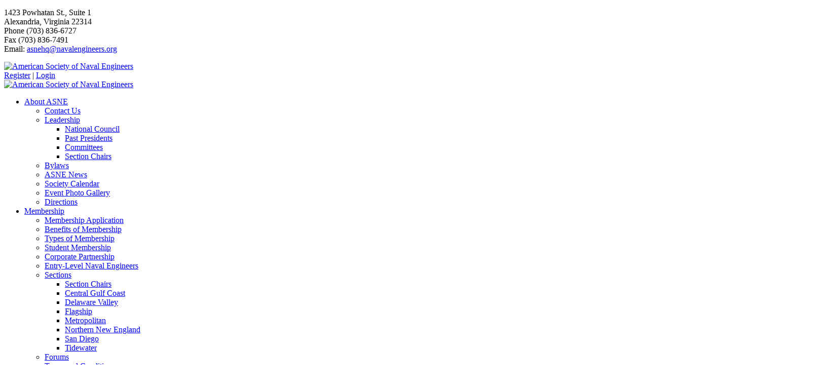

--- FILE ---
content_type: text/html; charset=utf-8
request_url: https://www.navalengineers.org/Symposia/Technology-Enablers-for-Digital-Engineering
body_size: 46577
content:
<!DOCTYPE html>
<html  lang="en-US">
<head id="Head"><meta content="text/html; charset=UTF-8" http-equiv="Content-Type" />
<meta name="REVISIT-AFTER" content="1 DAYS" />
<meta name="RATING" content="GENERAL" />
<meta name="RESOURCE-TYPE" content="DOCUMENT" />
<meta content="text/javascript" http-equiv="Content-Script-Type" />
<meta content="text/css" http-equiv="Content-Style-Type" />
<title>
	Technology Enablers for Digital Engineering 2018
</title><meta id="MetaDescription" name="description" content="American Society of Naval Engineers" /><meta id="MetaKeywords" name="keywords" content="naval, engineers, coast guard, navy, corrosion, arctic, marine corps" /><meta id="MetaRobots" name="robots" content="INDEX, FOLLOW" /><link href="/Resources/Shared/stylesheets/dnndefault/7.0.0/default.css?cdv=517" type="text/css" rel="stylesheet"/><link href="/Resources/Search/SearchSkinObjectPreview.css?cdv=517" type="text/css" rel="stylesheet"/><link href="/Portals/16/Skins/CV-Standard01/skin.css?cdv=517" type="text/css" rel="stylesheet"/><link href="/Portals/16/Skins/CV-Standard01/InsidePage.css?cdv=517" type="text/css" rel="stylesheet"/><link href="/Portals/16/Containers/CV-Standard01/container.css?cdv=517" type="text/css" rel="stylesheet"/><link href="/Portals/16/portal.css?cdv=517" type="text/css" rel="stylesheet"/><link href="https://fonts.googleapis.com/css?family=Raleway&amp;cdv=517" type="text/css" rel="stylesheet"/><link href="https://fonts.googleapis.com/css?family=Lato&amp;cdv=517" type="text/css" rel="stylesheet"/><script src="/Resources/libraries/jQuery/03_05_01/jquery.js?cdv=517" type="text/javascript"></script><script src="/Resources/libraries/jQuery-Migrate/03_04_00/jquery-migrate.js?cdv=517" type="text/javascript"></script><script src="/Resources/libraries/jQuery-UI/01_13_02/jquery-ui.min.js?cdv=517" type="text/javascript"></script><!--[if LT IE 9]><link id="IE6Minus" rel="stylesheet" type="text/css" href="/Portals/16/Skins/CV-Standard01/ie.css" /><![endif]--><link rel='SHORTCUT ICON' href='/Portals/16/Images/asne-favicon.ico?ver=tDdsVxi7_17053LJcR5SIg%3d%3d' type='image/x-icon' /><meta name="viewport" content="width=device-width,height=device-height, minimum-scale=1.0, maximum-scale=1.0" /><meta http-equiv="X-UA-Compatible" content="IE=edge" /></head>
<body id="Body">

    <form method="post" action="/Symposia/Technology-Enablers-for-Digital-Engineering" id="Form" enctype="multipart/form-data">
<div class="aspNetHidden">
<input type="hidden" name="__EVENTTARGET" id="__EVENTTARGET" value="" />
<input type="hidden" name="__EVENTARGUMENT" id="__EVENTARGUMENT" value="" />
<input type="hidden" name="__VIEWSTATE" id="__VIEWSTATE" value="8ggSik2YT/ZDBxtb0WAnhU3YCpi0U6lBVR19cn1Xre1IQc+DYQH3DLoEQ5OEZ/fnjsyvYsNLMSyOIMCimS5uAyCyvzShGq/IyxwsNxMkiUYn7cZxlagJNDg6Gc2BHF6390rE/zMSQ85l0Q63UELTeVbJnULvV199zcWJjXn9AmODuI4GKMgj+4jowJuW5l5C6rUz1jN2lptbPdvYnQdTjr0XBMgDzELBh8LwYmwbtCENsPJQmh5Dljpob1i4faGCa4fPcQKZ0ZfdN0kfS+zTzKLCXlo9C/6/TPfsZm6YlerPDRyRKSyGYVVauNL0M2ZY1RkHEZDvymasZffQaVS/5RU8BD2l2uSclt4gNIuFAF09+9gwQyOjJ3ztM3x5SuGTBcNCL8hzss1Q2pKUy4Wc2n7uoUWKU/g+nUL7TXFRXr8uUqJ0nS7bpvNUBuFd5iZdWVUF8mUz6RmAEybtf854u7jkGfA9xONZW/MRmxZdBQ7RKNpK9Q9zQTanDf/I67oPdbDe/QUWpYBJ/[base64]/4sTYtOGPoRRBvbMNXjTs292hLZMcIowynmfF8EPGojsDCS8pfI0DFLkMqfa5Vqq3sPrJsDL9ioyWwv2pUith02QA/Jj3eLX5vK9hhNv4SHZHw15adsALAEH0iH8E/M0PNLtUefksAdyRBdUk3wcVByK9C+7LPLGzYgpA4pFsXMBv52sXyGrLXaJfGhBY3NZBoPImESvs9mpC7R60MZS1gj6Jx/hlLEv+4w/2mvDWCuqxG2e/3tFCrkkU22b9CBULtlaj2hWUhY5ZYIDcj9rWSAg8XooFMa+v3/Pv4MRgyCytnoPIzfQq4SiWJSJphXsYgndfhcVCpKz2fYXnZneetRPDQX1zzHJiBdmeT30jHYvK7s2kyuCGlyW9gGw1RTgbS6qc721QTXlUShMIQcSvlCDwfwdwvCPJszc7hLsOdzWNeS8R2siZ7lfMAj9au0rY2S+Xa/h1oGKPSYeDlCgkGWSAp+hVT80dm87HHrvpv171ka1FDnPW9Juut1pWZFa8kUE95/GonJl+NjqCyz5QSNuc0DFifyjnyopqvtKxLdH9zD1MRks+Q/KVLjuAb1twQf1uzcGmW/MPmC7SS/B4qfimd8nc4iZzpWngklqzjVyoyqbvczs1xWbUu9oaV4Poj7EGmIxPeJb+JqkZnwjSQjuWjKWNJsyCp4b5BpH5enfvpFq0M4kfX+qXvZPx7/CEdI14JzFMOIKxednDrC2fSdnkKSvlFjzQbVFyfhzsAWlLijoWPPLzJZpIS/8puYgjlhL0s81KV7ZBg1MIbqUs1LSZ6x/14OQ92xgxxzy4Mk5SDr/NEZ/jqFfirERlM7cy/UnyUQQPTVtRIeZpGPrdPdgPrYujWeJ1yTpRy5dxtIURIu0J6yp8pGGyTOGoNNbvE/JPGjK56iNGQZr2ANTUBy//2FVLOdo284CcWno1EmuChCrcBsJQpqEPBWjtYwZHPOVcaKm42E1ZfrdhCCtqYI+XxBHWhOaBXdmtHrhHtU8AWEP68xVofhz/m4xQooqKDpPUEtVyRp+rquE7vvnpwtNqHxixGZ6N/N1kevyANPUED2XY3TobH7tLJbHv2wkfJhljzIMenb0F4y7jr+EqZoEdH0zOvIb+9oyfpdFdI6HGBtI8zqqQ7ZoZ0D2ff5ccA6hVx7OtddFwXdLUATg7FzhrgKWmwhiL79fyGHxdIO+Uk8ig2vk4J95PSOzC0N3twi361N6eRr/ctZ8CY3EBBaSQeRGBzV0YfDaRNhqM2+EQh06EA2D0SeaigTciOo8uctoYR914grwRCoylUaVyisEL79fRcEEKa0Kp2K2ePzqldk/A+I96NOtSUokaW0XTMaLndIXuAbmC1yzFCaLCKQN15i11lZrWJOk29HJTNJ+favXj7QIUaOhQHVB29inVj2udTIOwj63ggZATNm98PN48UP+Qr02uZzZ76GOCIfoP5Xk+23Om1E9z/+lbH+gw841j3Kj0ARlPbfKUYMPgKDzhf/1iS0ysaTer112FgWEZh6FKSD8Ve82zjosNTmPSeMCqPAnFHZf/qXOypH8sLXiQ9w4VC2Wjnfox3fRAzo3I9JsQX3fmVr0pxZXNzPuIDzarMLDLvA/oxCcpPKPTKeQnNyuA0brNQfYxdy8Ggnb052xekMuBD63JQVMs7QRaCNMX2UtMzKz5qZdOZvdTnwvVb4xqkxtUuUS5YdUKhfju26g752O+1aSmQt1o/qukWQRc0Pmf6kaAmMM7V69HlJMZQz2VkwoT+l+Z9pqjR2RZAsIldNkR16P7XlWd27doZi+mnDGTUluvzUSWlD2Bkm2DUsf+tI8pjhzaZt7GpgHQLDdLKkE9wZIgvsL/pbMbwoijrLpHX+5LTu3z5FeNhfIJeG80C/0/Kj8KZ+tbmdRlzBp0PCCsnIEydq1ed1urfKVOQE2QVQPVnttppkfi6LBujuORwMiyVTbGGoRrIpeZ5WLMdx7ETcgaz9GjGC+eayFkaF8IHw+4+I1gaxfYCWuy3lQBn4QN33XBggvlfGp8rwPLUBjcPlq2ovSYl+VnjhugArWLdQMR+npF94HUWSxRCGI4/8iy8+hf9RCAlxfCz+Xp/5xMtlhEJugnIy/p/ZCp5I8i+Q0YiPWNtUH6dKipzR6UFi9VrGYej9QEwgnuYmQQ+NWMbUlsoHKYHLdDglDbd8phGPnoLpYybzqk9yMQ9qVpfwaQWdW3AHOOVJYKyBZ6Ysai/J+64YoePZeDzzpetPg0iQTJ7HN4XDaqqcN7beZx/oQNPb1oIQo4vYHhIDm5oDaEKHilEntKMmFk3TG9tGTHX7fhHZ54IXeirjdw3O0UTv0nwyvm7ynqw7FwhQzn/0lP7qVm1eKEnUQADeNBs1wJRUmlTrRgSxqXk40kSwwgw4Tq7U0hson7CGZu7cRzj0vErF2WViuOS5hPnYOTLPayO5cYHF5OQopff/Ult30CnTD9jqhKL/d15w7Oh0M0+qQ5ncinGWG+H7ir4kf6rjVzOo6Rg411CoLjI9zUX1YOB5viArhy2TTN636fs/H/Dexeybu2kEO5yMiCOfwdbAiFj0H6MG+rXQwoeMDtilkxRFjMzwSXTub9u3fDLUhiYB1W3HGxH7eAIAgLe2nrlPbJI0/EGM74wouf2+ta1Brhk3vRuzPANkKD1fURtVnu79j4/wdiu0nrcXrkZ8rzMN3s2sslRFAq6CxFBRC5KybioR8bO9c+UbbwLwdmBIJp1EpHo6FMoOXESn3QuO7SaKYU58H7Mkng7PfC/nhH3uOqKW6TNU0KHpPMhrKF0FXKRstzDCdH849ra3iW4zE1Xnrx8APJs6x5Y8/M+ZHrlRmXgQ/jgi71D7eUWy/RCB0yUXTcoOxuYOADMvYvcBu1BhxnLgB8s9YRTSYlPMWyi1RACxx/QTDcHQ1UQeOYh3ZNipsmyGUSiEOOfwFaDuTwrfj/x3EmY1LTBxXWApT0gBtwRXYm6r5jUjhU/OhqKf3TPpRskJmgNWbLTcCc6OBAV55J9JyRLc42diUKhU64j73FrFAPQkLyxsAOZ7PAtE91RIpxm5jI6qBS/l0dn9t3q+RwdWYOdhRkHXQjsh4fZ1TS1PMh2ocAg5nhC+EAF+21YivtjgeOnwH4bXKHDIL3bAzww4vKDB3GDGHDXCor7ro/8YNvr2yJPqtKplNUI6rL85L9XxDpP2taR9B5Lpxfa57Q0yKufmJ7G/+TKMaIgV+4YriOuuufh46wZLShe+wzkvO56zTH1+8J1bJzHu7Qg8mFWELXSlkuuSMjZAwr3jbhSBTD4s40BZsOUxiBm6mvriQJHl2zd1NVtOmQciDN59+NJE6Bdx0lfbivOT2Fz0VJ3A8i+1cE20/Ln22dPh8cMagO4vhQZ7ir7vbUJlIBpMnOq3AM0s+t12ntPiE2NAJYZhhQ9/4vO6sCCjGyUeWg6F6UiFhxQS0qzi6t6A86NET4V8A7fGdt65L8osV5CddkE6vQDNSTaNwUrlvoOjox3cE6gjf5NFp3jZ+1SAC5j0EZrz1mBOS9LYa1LJ9eCtbfgXrETgQ2DdMI8wmSwJlxsIG7kgi75XCVhOqIpFtsvldDtaXDPmLQi7SjevFOFge9cyEfTc//D5BKIVyvec2+oeZHDn2RHjbsPM+QrMJzOYO1rMAKkI83EdpQNipwc4vqQIVP+DJakto4TbspRPJDW/ITF6jmQE9J7rzssiGmO2N/vVhKLvRaF3IBMEs+GgCI2pF4VmhpkJLoLZSbHviJZr40P9A/ZlNKUskHdxTzaupfPK5NVM+M8K7DNFwwNlm65mRU0lHH2IKgEz166/tEL6D2dBTV5KOnOczqgs2dULpV7WPld6SY/f6W0I/+JiWaSz21Xlc/l0nAdFoNuUEMH9XCwc2Y7vUSWjnsGkmT3mOnrLE6KIVSqMXxMnH+f8Fgx9QxUcGNQr3nUNTxXX79B2hqCh2UW8GB/Dk4ZEfir9EpeLK2B1DOEln0VifAXD1SV1+rFuHLy+9ewuSQ+xn/1akjHoK2K5ONJ7i7H+oXfipTJsHz/+MSErf/vFsnHkbkoEVyOS7BqbE1eOhtDBNkRcFqSpAB7wcLshbbcG9eGllQIK+WFLhkD7IAdPUBY3n27FRe9roWo5GH72CaZ1eZAA8qMDWtt9ItSPGC+6J+Cv5xvBcEwk6r0J/7XiOTOJUJJFYG9c3R/UkqrpCEeqFrm8Zg3hNrHt7eHttXSL2Jqc2qHMIPnDBXo9gsqdY0lS1Is7V6a3ZF5+M3fbKxwkhjhuHHF3W1HMs9ttQChJf0dOvMIfcpDAopUYbyH8fxXGljxOamv7l+dgme0MKmTgkLCaIz5/3WiUrZe1ZZVpmP3p9o/J+/6IuPZobVQtg6HOTOpJtu+EvcEZWhRzuEb7ygyGBQZNswbDMZyZySFaZFZ5aAlS1zlsjE+8pp8vNpLRM6i6MQ3+Ov8VO6TM+LTAH7uxahaihgt0/A6To15hxC5LFQJsBhSXoHr61VUP3wQdH2EXNf//E6ojFxuyV89Dbd7XvFy8ObcDQykmHoA0m1d/dEp+Ux4XYaLWCp07cQEW2sjdwjYnKxjiZWfD2rUhOvINOZ0UczhzLcV2hWjSbdCSdaLBRgxn9BIOMhK+iwYFdnB6IiC57HeJfery0Fof6FsgtFmqAKDe/FyAn+77oztAJr/yc3ee4xk7JqcwzdY076Z7IJA0vjq8/QTh/AHrEmCOU84YCm8sY7FnKPOu4GhlqBBfLbYpfn//nE/VHbgG1BGJ3bb0Eps0DaWCGi6um+2ShcT05g8uy7ANJ8ke/[base64]/06nvTByQuZ0tBm3hWNQLhiyNLriJiWsrneXgriSH26DIEV72902fYSBOfekRb2T2ytgiW/7GkNz8tTA1EbV4DB/mBgy4f9xUY6to+4OzBLL7EdsnbokXJxtJ+lVS8gSOPGoNaEOOIHciXTPFTD6/fpmQXGW8TG5nGJYYibFUbfD2maPSQVjgmaK2J7QpwLvTuhtqa19cQE1OV3HXM19Z8Pjrr8cDyp3q3ien8rjzVDDz2EmrjG7cLa6OPBKBbtShkTAshkUszZ69H9mQPAHfw3HQeYe3Fa5VZN8gawqp/sZCw9LV+VtIoI6iuHx9Pn9kD58xu/OhisRncgnpHPil5hR+C9+DOTIlHo9WP1PhfF/jVhFNqR8fRd4zGd0aSnx0Lx4FGt5cQqzl0ptD4L07B+IX7HJA6vCnecxTEO7l9TKgUVjUgMr+25/iCHnGC4JnzvplS9h3jju35gjG+bQHTHNUo/BOvErNq3UZ7EQO4v8wIig+zaikDhqLs+KQMYbyDIEuwAlgDfAIpZ8+Bm2J0HD3b6I63DvclHppu/K+uBjYeDYFxtXtjtkzH1thPmK26MJfmc0//G2MdPPp3Gy7z6Up1k1YDiCbviwxztIN09Nu+hyo6d9PtO3VSCqDF0D3IkC5Fc4vtdhaeIMooe1oxYsTOwBA0eZvUauxtTz0XqS6clgs+yIj7ingXfULiVJXOlOFEBv/r0tHb59m8Qc9UWqWtBqDZsa/SkJ5CuBHSTcwZ1QGz1myWsXaKnsZEYkymLCNr0hxKEmUG54McNrSyTQGOfyIHb8Voh/FclQfJuQlR1u49a0mLpQBNbbpeTAG8F7eSL8eCNKrsZ2yquD2BqCl5sJvbHfO4nMlKS09GMQLyzP6XkKX9EE96fB3UZQZDAsomxLCwdnjJPMaS17oGyTWeigAl2iZSopZfDSTA2Ewa3OzKVYKYIWWPCu3tthPBvQyhOEqBmYk+1+E66F1K3DfgxmTP/d5ifAu7vLLhMIWKe1d8VfLzQ1AjhkDPVDZrqtOwpd7sroNMLJcF44rW5hhVMPSPK+q2Kh/YmR355xVd0WsA+KABd9aEirwnxMaEWvrQ4oo/wLN/1ifFaQ/RzbkUgnS0LK+u+zBP+KtsLF/mDGMNqsghw0amVcVH1FZO0p/uztvcN+Rf/eWRFmoFkDuyLDPQVywA0x36Qgor9kOVMEqBSxOD9Nc/6SCZLMOu94V2Tq2TL2FyW9ov2tpCYO1jK3AHXMKDTgq3bLGHi2n9wBLZk6d85F3UGsupuKrkVoIp5dWauwNm9BycL/vPA2QaBcFwMuoVTXmwMxi/jsWc/Ndzi9nyNFhkea2bNcqtaOTLIFkhJ+MAqtxfW0jtdJog+n5nNFxYS/h12ejbIoeXhijFQ57W3hBBeBPIaVYtVbN0dNUPukFXBDl/thphkGekYW8yppfzj648lvU0xanPuNVcRBIXioyQrKWJesFLioVeIQ1C1yBa3/2J5xaElYvogCI02gglg6C32Jeo4lMRGalybZlT9xHzmIKTtTAiA2FmMa2ezSEVXbwyRT05MT3/QC6PuJrQiN+uuUSZWQ/W0pLBlHX3SXxm43eACuOc8khdim4Mr4oMBoFqo6wpaKIOMSUFNHDT7ZBKsc5WS2w0G15DWKh8TjB/jNX3jwBgJYG1qJBangJWtcbTCL7HnNp6buZnyawl/Ebv4G3KlZ2+11J73df6GJCKcCnQZubw+j17NT6froh2bY3cA3tn8RtVya0A9F6wlQT6L6sB5SM0LGmLREtUyVuYYkYzp/h6Ao46o0PTR+HVjYkI24YGsbRlF94Khu1Ofbn46t4JhaPBVwvGkty2dyA/nhOSkWu29926Nk08pVEKm6Dcl7+XJxSHEkZShhaZUunOgUpQfjxwVw4vFG6vC+Hq1Rc4oF9y/xXL/RZ2O1oo/9nrFXwoTYbFFQEAEheW8YvzcqQ57f+2tljYZZBdEDyYHtrK1p5TsBpbXOYs5N3ssdnbsPbPWFP+RSzwjBfxuOtItv6j13ce5jAsCtt7Ul5PI3FoH01yUZRE6zv70qV2ze1BZo2/s8WquU5+fPQTIb4UYwUKAk43WApPYjMZQhRizU+gbMfZO01yMA0kuWLcKAb/CkZUK4bD/cwFfHrvjpbKBQUNP8BgIHg84pDKbjQVTe+KBS/lG4oLyJfiIB+DRa+JiiAv772Xuj5zNpk2sTpMdwW9udS4ETSEYaNTs9RY++tUiyKxiS37mJLS07pQ8EdgIdmIKVMaEYJI7hQKGzXM8cmk4Rlf4lWwwP5j+rlEOldoHuEczfvFREcoJ7guPU1me346epYFVh367vgHT/N8ODaajK+jvvCnjeB4Qf4wrgWedWi6Bf26Gn0Mx7bi+Zrj6Qth9IS81bIJnufietJzyOWCC0Xv1a7yTBb5ARr3yzbrF/ICLU5y6PunAS/FdhkDkjX25bULKQAh27/LlZJiO+cqF2GcCkD/VKcPLOq75ERR2roqBDebtPD+rdwn9QyKxwJ/N8iSMLzvNOtODBiBG2GjOW3DMJQFXikGEL22InqA8buLh/r6ahTP2VNpaSVdUcOReel3DphiEgLftGS/xtOKNPC2uPtJp9esGd8/wi5FKAp+5aSPTRKuTgkyImrcRGisT8Abon0scZybyYeWBfgnKRzdkh4wdAp1jfpnbO2638Rvw5qj2vS66MlAabDY/xPqjytJQ2S/[base64]/ANi+Mr1Ft+loXaD1mEpEYEN/YCM+WovEzoRSeMl9zosU5QhZvxKGB+iWzDBw8yOwQcIO6hMtb3Qpedj0jB0XRLKo/ryaHUvrD/mK/3XFuUy6lLjo6bEIsf45kHWt1XQ37yGM+Wk/yqJPeA0o32AhxCcv3Hb9OkRGSd7URRsPTY0b/5OKpJVhPtLAkE6tCEzU2tu2jt6ZBIUcsXGdhsxpAr2lJgIHY0uCZIafKt6CzhXkx96am9Zr8QFSeYM2c8UsusCnXY/W4xBYNt1GJxcSi75ufIgSeCo218wZ91SuMiv0+dG8d08Z+7yJOwxHUfbyO8JzPYgEuOr/WhoX++LDjAAaoO6NrnQEJ3+8Z05LL9Dq1KDqqU7qnQJ/FYkU37wzBc+bxA5FpCHJzh+jt2GqL4XhINcpkMBUQ/sHGediWmmXel0SaD4d/gJT3NFvJ2GPh+hPqlS99gBBqUqcasHDOJXhX5jDBAuenlIefYzh+nP2EbkW5NvzDqBMH6LZvCkakPvBzGnmnN38b/7pZX99kMPYgGDbCaVSi+yDzfzMcDpfWbhzrTmtmbsGsrTGu8KaeJNMHA2PX5dvFqlDc9dbE9M8LpkK+Y+Sn0jYnY3x8JeT2b+ncmoEw8d4o6AUNAqAQobPQtKr1gk7mUBJfZmLXEe7CaK3mM01i1mX/IppnHr4qHhuRRtjlRB5ONcDENwVhiuQDJ6sanuiQHj200myoZ4OTTrz60qOHlMAZsPdmZc7LzjVsjg9/72KMGw6Suyz61mA2TAfHz3KfjgSTibRMrwyj/PoYuAPHmy0d5J4sj3R95CyNkbTjrHGXA/X0jw7DrtdGVDUbB1CglU/hpVL1N1rA5K97+wLzqSfjnpFD+ZSWWSGx+AVN2ypDF5GoO6Kc405LLbM00yAfXbYDAT3ihRq4DYEZvnHG5nuzi64iWncjWYi6/aP2o9NqLP0UAyQhUFrJQnksUDb0dzyvm+dUq2jNBYoN3sVcHcsbKwi47Nk5IoRjPvh3dHvt831x36V4mWEMhyPzCYn3v9aubnr4jvOKrGCBDgSTi8L6P/zMsH5qqzGL6rXZPrRPywPWsdjWzT88sqOT/NXYIM27aoYBL5t827eBBm8HNM1RDRkaLUyAVBrLd4TezXXk4eMArSmLsyeu5jU4HKUJmCckZol8iFmy2xiJmMZgWYNKERTZnMRIs0TjEzrf/k9H8fvIlkh+LD6hNgxfph4r/FDhoynA6NefAqx5n3bSt/5AEqPe33e15NVMa0G+E8bQt60oRUbWr2qk8XhvzyimyMjXE7o1/Msh0yP79yqXk17PxI05Uw3DC9BbiUQrO0sxdMxLsVHyJoHOk47d5IGyPZz149wcEIpzd5BZxHr1wjCKl0vfgvZTdY+LkG+cSPqOyDpoDM5U78PnWBf9yaM+R23Dg0I2MD1Sx459Cq9n8n3+5brWRTP4zY/PBxyDdgoYXOaLgOAM6SS7dYxdcSjJUjiKu3K2xsmHPNC/zv0Qmp9LLUeMIWaHah/H9qZS+Jif/s2KavLvkahzYtU6nkJPvIFmWxZ/qU6G+63nmPv4jxiDRAyIn/34LN6Z6J5EvQsGIjSKY3U4pKIo/O2CQueOSMTB6aNqMDPcfLpam8L1kgGvBREj+AGfl4ez8QStIKM6VES1x/LQWVqbGoENvuo01VYk2qiZR2CETgrfH4Ce/yKHiPVbGkeNjRsdb1q3OdXrax2rtcc0ykfdwg7y7TxDezzBPuv2ieS41sXXezKl0pCO2I4IIZJ+wMSeViNVbYcYUa30u6Ph12Ozssa87b37mT2HJFY6ZFycu6EesAE/9bdUAzCSb8a289PwErzkRoDc9uvMEw5IYTPpTN8QzKH+TjganOrINRpCeh5Lj4B74G8sR/pHdZpUiSEGa01kpuD1KMD2D+TV8IZDNLEdxTUTN2/0AwUS7S7e5ZhdqK4U/0/CFNFd7zp7dARByFuCPBPemT2UkVtPDuGQ3I6lhvdq/bzYHFTaqEjywvE6Y/BQbCh3VxLuWbb8CJgdIYUKBa/+8/yNpLKEheFwIy/aF2ypXfSGm0k6E4j5Dn9OkhNoSW2PZDOQzp2QDYWMzFPwgGRt2iZ/Qpn26SVe6yk0nnSUbbzlo4roF9swAZP2xtd1Ult8CcdnRnArdcc1/MnufI+kZ0ux8QZxnEFR43H2O8kHqWIyWJ9RR4n5r4GG/QOOmlEVndUbI6c+rUmXB1Ro1/DSArkH8NUrSdNn2HEFpvVHXvnwu4cArKZ3rbjaKYWNWolhYY8dG9ULVFM5QtdZSsoUximOo0UHcwLO0ajtoEUzS4wJ66LjREbaXPbjfUKsqQ1LEzWFhQpfjpI/Md3/4kQeg4xKFwJXRRUl1P0PPOkH2mgYM8GuhRpYS8u6JhHO/rqlhWazUPA6wEK8mKitA2FpNLGug9i8J3/HG86BpQEHdCwOpHkZJc51iOFlktyi4Wu/qvOI2CAZSDDH/T5zWoeIiG/WFqNxzhvhfxeR6arlmdpMIbxGJITAXdEbzZ91FJe3PbFsoikQXAjp/bXV/[base64]/lpTw865VEqz4UNCwALMJV7qJed+PzJ9SCvGKWF87y8vat/wcuWg0gWEb0A/zIvQBtn3IBzd0rzwqcxPJGeyuUA5xroYDvdRcsBAdAYvkInk293AHaiGygupVSSvmI/ROx2RGu6N/w4RMlhmXVT5sqdrmet7NuL9mGmuOWYZ2i8gAlwmt5+rrN/DAUGmG/Au6PgUg3Fj/r1fBkx2lVLB1N2TuRspyaOHjg90uNNgVhaDjZEWP9PZMTGDi0q+kYqJ+bXJU5WTVLB9RtdMQlzu0YHqEMNTzC4cL/o53LifiZYZJ+OW4/[base64]/xD7JvhhgM5iNVGQpyjo0ZMISzquGI+rT2/gqYlxmIpw0srZvmaL2BBiULw/MjZiw4UFY0YoFWbb2rQ8Sp86ZEJ/ikg1UO479bKAfS4rVPuGzcZbL2v8eK/9wxMh056NiVnl0EJ+kAEvqGMIaRdS1B3xVJpqv6I5trwB+GjybKemDfpQPinP7X5NHitCRfM2rrOVOAkICN41/l+S1O2XmQl1Pj/7zJqKjKOAtvlbWr51VD8uxx7r33xkKI7fPACjB0tHAKkSdkrGnmLsvUi6V35Fyjz+3RHA4ud4tL3Sl9yklYlRhzkWC7skUuAhWiuXdysJCCMGkNzwJnWAP5JHELE20yk8wMLQ20iStr77otH2B6o600irgwesXbgVdkdoZYZlA/xRovEMNNHQxmyMLu084WPZlbHy5T7DTY7NjeAceiMs9mhsPXuG1RTyubGWTQFneB4zpxKgCVmcEk4DTpduH+kg6RQyLxbcZyYn0P8BhABZcJaJaYHElq7zjEaA706rSax9tcIBBN9iZAdhScD39XVKhOfrma7Niifjf/jpHIjB5k56pHArkswcc/pVZMQjlsGR58mVZ7uyhS2hrAU/RVqYBw6ik4oJn5QWJJlF1IHoKQtoY5eSRfKW2vdx3Jhyvc+bjQUlVZ6I+xL/AfTmqrVyWb2/xAtE5JUsygGv2jezGrNMlMf7L6OKQkiclOPxRTERxFTaeje3MGEl4o+goXGevVBSCf2/PlO8U6d1s9FHeN2oG42spyeBH1K3RNj3RuF1FuN1XqvkZd50Wdf/XSDFGe59k38rc8mgn2p592uDXOaefgLQuiUT4CpyszYRJQvCnMCc/H7DRa+LR3MUqqtBz5cL69g524BY7KuK8Eb7oO91uT3lSrOH3oegwTnzDJq332EQUeQ/E4X4d7+1zC1VpsXqyuC8zcg72v/dhiS7A+r4p65+PJHPtxw3LFqKS5mu24fNugJMFbNCVkYfSbGM5sWr55FzvGC4fe2fKYrhd05RWca4dE5o0GPd40Vlql37H/2vQw4YqbL+xqbqHLRQvNgCm8RbHo2u1uRjkuNy6MrDtr6IUJPak26y00/z+YGDGLdN+Xx4hr5svufLVqBG0T7VzwesSrQk7w+q5wkk7UGV+EVaitV6Sjn8HG8v9P3StP2+qS6lwfIMpe+f8jm8nbVmkKoKgCR8I8OKQwGA2ked4kO0mwWEzsSwbwR3Xr5bQ+ZU+46vG39B7z45l4NZeCut72iNxQmbhDXsrxh1yYkHnHQ1efL/dwGr5bAVCTuiQgtKwUKpl8NrVEcZ45V7Q4KlJ4IJz9Mq8kNvsdnWqPcKJpGzPeKnBk0tsgmCyzJEpp908bPU5o52fO/EbNMhNKL8+aKePR6z1Ml6616AOj+PrQ5kn+WjjAHrcDf3zECssbqmq44xtNfAotbAUTZ+6M+8xbKbD8fMTf2ndgnWqNXcIQ73Yxm/hZsHmBxJHKH//8Su4bev+7qX1GMOMg7pC1YgdTDtn9YTdhFbut0PB5o20HG2dFFCRyPtoSlvzMk8hSFYsqlxrpN+dVRezKoDjHEzwUM6pcMYm4Zb611o6VP2tNMcumZLgCMMrBlj2rj+g6ZnskOa5MBbrUdPfhNggrPQIlz4ri04FXmDonBiTf7St6nfVCH9qMx8mxlCk6Z/hW+17u4K4SoF5D5AGLbKkAUDu3EboOnDqzV4JvKPsNNOQ6jEc0/Jpm25u59emqECJs0nP42MhI67BmWI3VHJQ8z+VVWbxwKLrKD44XoQGv8dIJUQrtFaJZtfl02oHgPYIjxS/Cnh2HbVeqLOW2heHvvRCgDqSkmnp8UZLWv4Ox/88NJORpWz7w0wHXK71MTJz4ccdqSyn9a/410fun2mnBpBrqnDYUF7rvZVMV8XD898MIH0vbyaajKd/7ImR3AxdH7BXADIHsu+NTJF0SYgFIHxSHehOSCAxAU6SSkPvi9w7LIfDEfb0ojWapCbULdq2fWKB0xNCZka3RYmLBCH61hRIHBqP8RAnKPDAGalI8vHBlRvwuwYxxI++N2XkSG0XhxSUkkJTGYKCHJOiH1zQr28CUKe24e5IqByFKzNhaBlP/WtFGFK5Ir2877YdGGQXbJCQXL6fQ36cAIkQxWwWUJRI40LDr1gmY2O7In6iaEsRoIHaCStADk6XohUO6LaGvOlyS/[base64]/Z+Ce3QTrNCv8Af0+evLvL13M1Zl2R+wqVRxVv66v5jTEUwF7KuQMVlKpdcvhCRFiI2QvaVLTHe4YhETJ6ww2eZ6BPQ1mbdFP7Rb/tsA2MvrMcvTV1Bm3tMJFfppPy+8D4svikhoqELTEB7wuANU5RUK/pj+hQqlfOO64dU5EwIRtITGGs5S74656itbswdN/yo03Cv8hHs9tL03lkH7x/ADA+GvTf8tr7GDMPal0Zu/RYjvQex/jVwBT6w/AZs3yzx6LJ9A4O2LbROIe9W6NP4DSiq7p/a18GZFRFekiB1kFm1yFE8Q44dPatLxj7SxHK7x8eHglIm7eTW06Sd7kIW/O5RW1HlyQnQp85cZ5h6pDhJsNHERO9KyeczNEOLRzzJ7GGzuSb26zxSY3nwPh0PfnPhC11sMQgvR6pLnJeZm9KIqgnCZpVILIVVORe0SC1hz/xMPZNS4fPi3OgZAexqtiXsRRzmkNmWAALs4M7KPLGFdjIiMyXtwaXkA1Io1QHrZRIZQ9ZCcE2RqILFcp6ajSo3om/+Ic1t1iKodL2h4TQPulHnawm31fLFLQSlg8vZSY/Tv6EGgfi29IBLayTN2fKudVrcDIwOhYLYMtW5Q3XbWvqf8GaynGt8sb3MXYYxD+AJGPSWBdStaPcpDnCwbGw/[base64]/a2rd7PpLYETI9Yz5iziajSdu4BTYvo855CgrOzKNS9Z7a5XMXGLGM4JT2U0WIZG/eFBK1oC5Be8HHkcA01ZT82yK8twMhQOZ+mgKBam1ULFtms8/UHUmYW9zWm2jfXIiGhX8PylMssdU4ucuyCg9JGgZkyotRbret9U+m/4mIk2XWe5BLVAMZEK2CciEyfpZjk2vQIMyn0MrzIbi02ExVWF0LMFc/uAp6rxqtaRLycX8S2Wk+9qMj+MRMyYJM/G23OYhjDtzU//0sxPnFaLF2WdLwuozUPbYF4DHpBwAkrheXBbftVPJENy33DYMVtzqaYunCK2DJTAAsiHOevjrqODhtYjHU5YlaLzDk+AATTIaeHaWoHvXCnQpfn/muqMCOKjf6twMVqTxG+sCM4Bl8S9q1QMAeyR7fadKqXyASiU3FiLoYyA3hAQkfDy2/SQMfmtLXwuzStP+zBsus7AnnKZK8wuY4NOErKr9ms5Vq/j09WrX41xFfgHqEKa8W4lNgXqJeNAYbZ6oHXCNuP/qxYGKKWUAaKlgwfTuGpn7YTohteT6Op3t5p3i8Q7or21qmEMLw3FILZchhG/bAWlDdt2Ob1IBnvsFNLGCN0n3xQyudG9EVZWrjcOBrubMLqQYTJeyNg6JCLQV49U2HWX/gzfB1A/UnJ4HCQWnbkO0VPtjqq8Pellun19GJORY1FnkZAxz/JSE5+R7eIfjbTwz5vC81enbl8LWK9nnaASNiJDPJ4iPWiL1RObc0QtYhtViI9GqBXJIiDgqFKJz6QMzP0YoXDGXjmmul9Kg+kpI/H6GQenpWj25SRf4GL7xnWMkdRwQ+m07R4CRSYP5r6EKbsjT/0bklX/hffafXDU3SYAPJ3hRqyYLUc53Z7wSgPN6+X7WK/VQ9tlpMn16269r/3IoWtqgc24eIgjCs484TGocE5vMM5d4oFvCKxQyYptUiZefQhhkgUsio1xkj3z16fhMYCNDXlabegLSwMaZm5MrfF62rW8Q0lGblmVKKpZSr3CqcAs1H6PF38UKYTCLw4dVpExQPe9gKR2eKrSnVjoQlSqVVb7s8aQzgJvOnmzoZ/Y49IrU/pAUwMKNWzmMfe0fJDs9Lv0lvNY2gT2OZ0CEJF4wvSEMQMDL9+zGduXLFcfXCDSV/ppRLSVL2lD4Af6n7/rruGY8x6y7C2vBtn6DZ73g9tgASKdmEfnhVxKt+lXFIVk8j+/gJAA7q/dCqZNgrMUNvJFGYmfUp2TU8n0WYagLNRaJ+3Xd0VLTbinJde+y4Xnr1Wf8wlQlQcNqmfhF/GyTHNa010CaNYJLpyY1YMpnzKQ9CmUZ0NoeVgahdOTIeis7KJHm0cKxQnpj3RZEtlsBAwXSeMz/[base64]/TRQVGtNZIae14ATAOKXQWAfeGbL8E0vSB5nbDuD1cSrhIgUrh+XzW/tCaaJazk1cA8FYy5kj46pqhNGZ0LP5VopWdQCWIbu3FfQhJ+aJIG3fuDLXlOwKGq+/r7FFQjE+BNWvL5GWF5w6YYMDtfB43POBXzVVLvlyTRw7omA1Fq2teF8+6Pl/RN9P9wSVhot2tjGD6+DsPxIMdnmCebYTQwjs4ovZZwy1j64ULT6XxAcTBycHtjtGB9ixjlFl2QoKB2dCawT/t+kAUJrsECgFv9Pe7Yf7XU7awd1BiGw5dZc2yCif0AISTnBPK0Y0/QA298S38k9CSrnXZoCELUbOJytNOjM62tLOPLGo86XzP3fxx0f4KFFJ01B7jvjYBP8inqotL3SnSLm5/fSKYC7fEusakuXqfCdTedtl62QTQwz8UJrkHX7Uv+oHl/vyEzknFKNy3l7mRXLkdnbm8KFzk6Eqjn4JrocDgW2qYlC4amMT4jFOxQfknlRTy1QLHwZECl/td2Ba4TaGQ/ySJYzGnUaXL/IxznKy6/DCtZ/FHnWRX9GQSNE6XPwXa/8VGVdvDaDE/6btyEG638Z7Eeh8o1W/MVlMval4C/fym+B/lUjg6ESu359b8TGTdFM4u5n7ME3/vG4GtsL6Y6Qx5v51hooZysm8elUJWT32mKnn8WYRWhkNGsQxPNihCS+52njkbNOJmg2HK3wW2/VKwZ7sPfrFAbEA0pdle87LqzjH+2sPoSxk8v/A2BPXJ83iNXs76qa8FRnz+NqRPhS1zV1cSriEfEjAp3ZOeJIykND2AOVL6sR+Ob5T3rWcm+fLAsOFvytfr6riCo1LJPlE4HYhseQrNtKJchqED49sfpU/[base64]/8J7VGmCR5lDx6roYyMJ+f/2ef9PY6Bv1nay+ExKqzFLg6IwV2p9cbruHTChkb8EEC8dszvMFmrQayY5dioTp2+VJypqOcs1VD/bVl6VI50Sd8lkpi3rAKSl+ujgeo8hhseAcC/cuNMEPlFvCdERC5Rnf+ARb638gWWb8vtWKOBALyXCJyvRy4+KSs4aVeaqePEkJJpRaSTwM0W/0DqlPL9FETIS8US9Bzn+9pCXxUwrUBC760xkVmbmcwmmIg7EE/0s2ZdYIf6PrWKqZWuxUextdWOz/JlCXAg+NdiU4uViGEdic0RQ1i7Z7pOXag4NAysvKjEtx/3ZR3ORg9ElwCTn5ImXLGvRz7RrGkCRI/SBJxbjj4vdGZZV+K15h7IrLQwzQVjhGQzFJ5QRuUpgp+U5pUGYIC1zYbePBp+4uzPDYwbA8QpRKRovjKJYQebVOJJH/C/1Yrd/[base64]/oxLRkMV7ALjtnWfXMutv/98ffWsqN+v//ZK1+31ZPG6VEqz6mSv0NCVLBSIOypgBhP/HmzXzG3tf5KWag8LmlvA2o77USvxhkjQrNAZeDAVnFdWq8co13XDXG+2XLnn8uvUcT5VLAbSKsxcwYnVxjyhTSNMYqRmbrRLPJ8l07Cx7jBkbrdyhKtJOBGe5pONZEmXK9pojvrLCHSS5/eXiTLQuGAT1CfLp2dR4y28MySjmTeRc234X4TUDG9i9cBG6JUfIJ69GsnFGAXaHOlph7wsvocAMPu3lPPQx1zynrIsZwkD9BNqHDK8DNH+3xfuQlZefePWgTcGknimxRIw5zbRH/aK3kqZnqYuedVClwhBSjByAAxrm5WV8Ie/WiMOM15lIiLbEV3Ja/gVUdq/BhCnwUbrSAOlTCjJgu49qa9oinv2eQX5W1t1FWw6ydGJkzUmRRRHwVS8a28DMJsbxRE9mXWEnUYP0falOqoAlYfwHbzG5LFUUg5otgz3WgmWEVZ/GIAC56i8cKA190qaR/JvrFw7hIcsLqzWLXTDXcvcMIIT787KVaydyhzo+7cesom0iwQ0BIpuXWgxCBXxWm9TPw5+L1GAlLGV8ab0szLjbYY7b9IRtQKoWrZuj44ehVnbCSPj43puCf2oC4Mb7iEDZynlAtaB9xTN5F4AXmkbiGB1G+dYl4/PVTUcJMdPAwJ85lwqDZ896DYPPGG6NoCztoh5yvXwjYmgjTwYkhyfw3xFn3L7WVlvD89LgLG0Y2dUswnSj/WLazvye2pX5fdsUNzJ6C9UT9CUFOfoZsK3XR4OoouFn2q10Au2VQ20KdSiVNaGd9r5Kjp+N56VBGe6wDYtlmXlyrT1TM5yS7fbYq+b4YDEfkhZdCtcdVBIrwvscXUAq2x5LMoAeZDJQzja7UiBg9z9/qGJ+g3qTHm6bJ/[base64]/VdYZkdROBOMint4DDXRv1eh+vZ1QPRzK3CS9a0tzR71+OsshGnwZTNM17XfpkKFzFGwwGNbU2SdOYC6nWsyiFzdue9MZOiHSYlF60dP3VWCqEKpHMMuN9FB8B83BrlKJsCmEYtdOPwPuNB2/kcmJfcsw02CA6+NDrPLVHSnpzojHkz9pDE8t1G/yqS9Wfg5VJrOjY4QxZLj5N7UJ/Y7nfrQLwgvWulQxOn1MkzgkAy+lZfwCsgHjV7tIM4dgbMqJpXOezH6nrwd+Ytx3qDcRo3iR7EtWtzMncdHglcuWwAh/fl2naMwp8xE637FbRCn+ImvBLQXdLi/vsQB6SCx5dN/qIVzb3KpPyn+4W2azJQI0jGun2PFcsUMeAAofcjZIwtmU+ICJaZ7R6zKwXMnLbzioQQw4wGaFABk2Kn1iTpdjHZu6ydxvFqH5IBi/9pKfW7m7c3K/u0ysvOWUHmF5hyGRPtGRxQDnIm+p+1lyPtsF/6Vh+u14+2am0vu0LPiQDPua8w3In0hcn0WBbg2rqb7Z/py55lnka2/kCFq6+EXgCqTbo15aCPUX/ghylmFA2uvp/ERFWnFYHnxrTkPOb9pQF6atZxQ1DnrfOjWrSBsGfC/+dXoqfnWeqcOQLxG3Op9sDvkYaq8JTCgJ12lzgEg4mmaLqJbKXwTqpA9j1SSA1AwRKjcmoKjoyvFLMWNh9htkStPR0P74j2ZwjDTWWWRVYZzYaVRY0yXKqj276mCthT6oXpaegZuvlqTPvCSaHz702ObOs7YKy/xQCTn8tSk0szWVRQJl16kiBWDAU2wC7jQbvCBHh5d+OQQ9JYZkcNGjz9TMhMiLsh15UI/HThfyj57YETG6IqG52vwGWNpkHayMhompMKKbWCZYtSNU35xC3qu0Opi3KbzhRJFnDDsl5vjqopwBgozZxuT5t2T6f9fPEMkslT7zV01bTGm13inorIeJZLxXWNusro231C34VFiefDcBUGu/1G8kF2qmcyEoZEFWZijgLlEy2oXfR0qQYgF0y0IcFow/4R8x8VTEmCqacRpjs9pE1A6QbkdLa/XxgLYL3oUZIqlQyOswZSBtmLzTtgMiqlZtp2MOi2IfyqaggGQSL4TXLwGbWaS5IfgT4XkBG17/d39Ij6fkRGq4f8Tp9EOF1niV47HoBW2dY3PqpuLgE3QAZ3AuUkz2ydI0gexnZTbqkIlC+SBt/+23f6Pql7XQvoh08rlN4meP3UkQdUXxMLSjClt9UelfqPTaoL5Ka5f27flqrAAtVuvilAGGdS+NvNkYf8Tyv/mXKjU8t+pcqaem4fIZYHZSvvbejLMm8EkWk1yXojf0JFbzUtUFvRthNXxn5GCNQvuOestUvxIbiI/6Ki/hCrkwGlqTC1Badik/sJRwW7COAvi222qT5klMnnIHpXQ/Wmzrr0Z/9KrcUlj3PZC0u0CLvurfqA+0tWG6LxJ3coPND6a6YnhE4szBNYkHtmMrJKWmhaY0MkyY++h7gkI0fOhdnx6LLYMz/EBU1Oxl9VyQihIThgLj6V76gjBB7RaKI0MtA3dOC/ZsCYNNhhvBCL1g7MoJ26xW5Jib8NrudKn5quxGjmlbzna4RaXJjP9uwOzbB6EDx493LG651Mrd3s2MVQgPKJPX7G1gy/drmWrs+iceVK+ihcFhVmiU5bnogvgwbDi5wGzobH8ywCUHcncIFcKzbgWdsteD94iwJ5vXi465WVB1fgmRBbXw7nfNbeXnTfJZ8WR7SbBwKzIsg8/oYgqwZhrZIfHz7IGaMs7QUAQLCjFw4Gsv7URkUoB+ijgMEd/Lx6GylICTpD3128QFKCg1b8FmIy6vbinlJEqEg6RINov53Lew+cByDife38pJtA5gwoUCQkQyUeJEeONlpsYjOSPfa463heknOW2LtWD/l1w89SVyZn9PZbQE+oZCVdn+If4xQAxW1ajpdvMiWylku39XMhYYZcvM45rvdRW6+VHvrWE/Sf5Skwibo0xW86hHI2xmrCdwi0+1Zn99XG2AJGqK9aKm8N/x2J5j/mIzeDSLHcek1k0KEpO5lAqGldQR2c6CROHtopCCU3M0QeSPUO7wM0si9AGqkGfnQIvk7bvcXOu/[base64]/g0fmB3fcBIkknM/rXZhXXBDNm6hufOfoH2FVTJh9ToiVGuclon3pXFspebceKbRwWtxivB5AYQiWqxaRiZP4EUrVLfieGseLj8a5QAkuCXhtB+vb9S/tH9CZ2u5Mpi9IVPUqo9C2rSp9rj5k7q5o0CS6iB72aFZWLgrY1dkUsRI6IhUg+SSJOjePZ076gHz2+XNl4/RBUMJqSVaV/UkwKv4TtCTvao0CDvmSbrDxoTh9OXmjNJkiggu+Jjh/H/Xwp3N5ubRt6x30i83SO+8Xkft0VEx0R9ncKKkvE7vfr74Zua26VLDKrt/txqqBBMNPvU4I547TzBZzLl/N7GguiWc4144Wnv4M5gZaqjAa3Bf2TglfybfwKVwIM5BgrbTlO1yj+sftGdFeimGoqcCvv+L3a5Zc2ZonlxISL+pZy4AKe7/7QINle9wSjb" />
</div>

<script type="text/javascript">
//<![CDATA[
var theForm = document.forms['Form'];
if (!theForm) {
    theForm = document.Form;
}
function __doPostBack(eventTarget, eventArgument) {
    if (!theForm.onsubmit || (theForm.onsubmit() != false)) {
        theForm.__EVENTTARGET.value = eventTarget;
        theForm.__EVENTARGUMENT.value = eventArgument;
        theForm.submit();
    }
}
//]]>
</script>


<script src="/WebResource.axd?d=pynGkmcFUV0JcDp9E6GvmQDqNFzoO2JGdFOmNNVwq70TsuaLkHvMnbIdMv01&amp;t=638901361900000000" type="text/javascript"></script>


<script src="/ScriptResource.axd?d=NJmAwtEo3IqPbkKr0SuEv0VWAaERh0Oq5lYaoSBY6A7kq8QFWTP8ZsMsQ7S7ccOvjbyCPIOiikGdhzyikwUSYpf7Eja5X7VGLv0uFi5nCgHWpquXCg5b-38vZm_iUgu9hgXWvA2&amp;t=5c0e0825" type="text/javascript"></script>
<script src="/ScriptResource.axd?d=dwY9oWetJoIA0VtHZOXlqrddkxD8kFLp1eisUBDNE6uyYNhsxx1HePduXywdvJRFVxXHg__qNqv7fHe1cPZs_UonUmmPcslQGFgepcL8MIKCSocn9U8K5JxhYnbHcZrr8SYtJGuxTp4766cH0&amp;t=5c0e0825" type="text/javascript"></script>
<div class="aspNetHidden">

	<input type="hidden" name="__VIEWSTATEGENERATOR" id="__VIEWSTATEGENERATOR" value="CA0B0334" />
	<input type="hidden" name="__VIEWSTATEENCRYPTED" id="__VIEWSTATEENCRYPTED" value="" />
	<input type="hidden" name="__EVENTVALIDATION" id="__EVENTVALIDATION" value="hpExTLwn0UUrQUVtFjVLK0cHLOGCb5upJrvM8ZI3Jpez3gLBdZBF0T7Gboq3TVtG1zeI+LQITOTIwUnZXMBXCKLR00aShgjV/fkBbGvnvwSr1TZnBISPYnpqgOii/04MfGk8hKoHRCJcBH516wE66yWL2SW7lkQdKW1inpnssaJ02LCTOsMxWBkafi9T+PPZChs5Zw==" />
</div><script src="/js/dnn.js?cdv=517" type="text/javascript"></script><script src="/js/dnn.modalpopup.js?cdv=517" type="text/javascript"></script><script src="/js/dnncore.js?cdv=517" type="text/javascript"></script><script src="/Resources/Search/SearchSkinObjectPreview.js?cdv=517" type="text/javascript"></script><script src="/js/dnn.servicesframework.js?cdv=517" type="text/javascript"></script>
<script type="text/javascript">
//<![CDATA[
Sys.WebForms.PageRequestManager._initialize('ScriptManager', 'Form', [], [], [], 90, '');
//]]>
</script>

        
        
        

 


<!--[if lt IE 9]>
<script src="http://html5shim.googlecode.com/svn/trunk/html5.js"></script>
<![endif]-->
<script type="text/javascript" src="https://maps.google.com/maps/api/js?sensor=false"></script>
<div id="fixedBox" class=" ">
  <div id="fixedContent">
    <div class="dnn_layout">
      <div class="content_mid clearfix">
        <div class="row">
          <div class="col-sm-4">
            <div id="dnn_FixedTopPaneA" class="FixedTopPaneA"><div class="DnnModule DnnModule-DNN_HTML DnnModule-1523"><a name="1523"></a>


<div class="White">
     <div ></div>
     <div id="dnn_ctr1523_ContentPane" class="contentpane"><!-- Start_Module_1523 --><div id="dnn_ctr1523_ModuleContent" class="DNNModuleContent ModDNNHTMLC">
	<div id="dnn_ctr1523_HtmlModule_lblContent" class="Normal">
	<p>1423 Powhatan St., Suite 1<br />
Alexandria, Virginia 22314<br />
Phone (703) 836-6727<br />
Fax (703) 836-7491<br />
Email: <span><a href="mailto:asnehq@navalengineers.org">asnehq@navalengineers.org</a></span></p>
</div>

</div><!-- End_Module_1523 --></div>
</div>















</div></div>
          </div>
          <div class="col-sm-4">
            <div id="dnn_FixedTopPaneB" class="FixedTopPaneB DNNEmptyPane"></div>
          </div>
          <div class="col-sm-4">
            <div id="dnn_FixedTopPaneC" class="FixedTopPaneC DNNEmptyPane"></div>
          </div>
        </div>
        <div class="row">
          <div class="col-sm-6">
            <div id="dnn_FixedTopPaneD" class="FixedTopPaneD DNNEmptyPane"></div>
          </div>
          <div class="col-sm-6">
            <div id="dnn_FixedTopPaneE" class="FixedTopPaneE DNNEmptyPane"></div>
          </div>
        </div>
        <div class="row">
          <div class="col-sm-3">
            <div id="dnn_FixedTopPaneF" class="FixedTopPaneF DNNEmptyPane"></div>
          </div>
          <div class="col-sm-3">
            <div id="dnn_FixedTopPaneG" class="FixedTopPaneG DNNEmptyPane"></div>
          </div>
          <div class="col-sm-3">
            <div id="dnn_FixedTopPaneH" class="FixedTopPaneH DNNEmptyPane"></div>
          </div>
          <div class="col-sm-3">
            <div id="dnn_FixedTopPaneI" class="FixedTopPaneI DNNEmptyPane"></div>
          </div>
        </div>
        <div class="row">
          <div class="col-sm-12">
            <div id="dnn_FixedTopPaneJ" class="FixedTopPaneJ DNNEmptyPane"></div>
          </div>
        </div>
      </div>
    </div>
  </div>
  <div id="fixedToggle"> <span class="fa fa-plus"></span> </div>
</div>

<div class="body_bg full" >
<div id="dnn_HeaderTopPane" class="HeaderTopPane DNNEmptyPane"></div>

<div id="dnn_wrapper">
<header class="header_bg roll_menu    ">           <div class="header_top hidden-xs">
    <div class="dnn_layout">
      <div class="head_mid  clearfix">
        <div id="dnn_HeaderPane" class="HeaderPane   DNNEmptyPane"></div>
        <div class="dnn_logo     ">
          <a id="dnn_dnnLOGO_hypLogo" title="American Society of Naval Engineers" aria-label="American Society of Naval Engineers" href="https://www.navalengineers.org/"><img id="dnn_dnnLOGO_imgLogo" src="/Portals/16/asneheaderLogo2.png?ver=EGIF1unutyASol-NdNi4ZA%3d%3d" alt="American Society of Naval Engineers" style="border-width:0px;" /></a>
        </div>
        <div class="Login  ">
          <a id="dnn_dnnUser_registerLink" title="Register" class="SkinObject" rel="nofollow" href="https://www.navalengineers.org/Register?returnurl=https%3a%2f%2fwww.navalengineers.org%2fSymposia%2fTechnology-Enablers-for-Digital-Engineering">Register</a>

          <span class="sep">|</span>
          <a id="dnn_dnnLogin_loginLink" title="Login" class="LoginLink" rel="nofollow" onclick="this.disabled=true;" href="https://www.navalengineers.org/Login?returnurl=%2fSymposia%2fTechnology-Enablers-for-Digital-Engineering">Login</a>

        </div>
        <div class="languageBox  ">
          <div class="language-object" >


</div>
        </div>
		<div style="float:right">
				  <span id="cartHeaderSummary"></span>
				</div>
				    <script>$("#cartHeaderSummary").load('/cvweb/cgi-bin/msascartdll.dll/revieworder?WMT=none&WRP=cartSum.htm')</script>
      </div>
    </div>
  </div>
  <div class="hidden-xs" id="header5">
    <div class="shade"></div>
    <div class="dnn_layout">
      <div class="head_mid  clearfix">
        <nav class="nav_box clearfix">
          <div class="roll_logo      ">
            <a id="dnn_dnnLOGO3_hypLogo" title="American Society of Naval Engineers" aria-label="American Society of Naval Engineers" href="https://www.navalengineers.org/"><img id="dnn_dnnLOGO3_imgLogo" src="/Portals/16/asneheaderLogo2.png?ver=EGIF1unutyASol-NdNi4ZA%3d%3d" alt="American Society of Naval Engineers" style="border-width:0px;" /></a>
          </div>
          <div class="dnn_menu">
            <div id="dnngo_megamenu">
              
    <div class="dnngo_gomenu" id="dnngo_megamenuf94b737ee0">
      
         <ul class="primary_structure">
 <li class="dir ">
<a href="https://www.navalengineers.org/About"   title="About ASNE"  ><span>About ASNE</span></a>
 <div class="dnngo_menuslide">
 <ul class="dnngo_slide_menu ">
 <li class=" ">
<a href="https://www.navalengineers.org/About-ASNE/Contact-Us"   title="Contact Us"  ><span>Contact Us</span></a>
</li>
 <li class="dir ">
<a href="https://www.navalengineers.org/About-ASNE/Leadership"   title="Leadership"  ><span>Leadership</span></a>
 <div class="dnngo_submenu">
 <ul>
 <li class=" ">
<a href="https://www.navalengineers.org/About-ASNE/Leadership/National-Council"   title="National Council"  ><span>National Council</span></a>
</li>
 <li class=" ">
<a href="https://www.navalengineers.org/About-ASNE/Leadership/Past-Presidents"   title="Past Presidents"  ><span>Past Presidents</span></a>
</li>
 <li class=" ">
<a href="https://www.navalengineers.org/About-ASNE/Leadership/Committees"   title="Committees"  ><span>Committees</span></a>
</li>
 <li class=" ">
<a href="https://www.navalengineers.org/About-ASNE/Leadership/Section-Chairs"   title="Section Chairs"  ><span>Section Chairs</span></a>
</li>
</ul>
</div>
</li>
 <li class=" ">
<a href="https://www.navalengineers.org/About-ASNE/Bylaws"   title="Bylaws"  ><span>Bylaws</span></a>
</li>
 <li class=" ">
<a href="https://www.navalengineers.org/About-ASNE/ASNE-News"   title="ASNE News"  ><span>ASNE News</span></a>
</li>
 <li class=" ">
<a href="https://www.navalengineers.org/About-ASNE/Society-Calendar"   title="Society Calendar"  ><span>Society Calendar</span></a>
</li>
 <li class=" ">
<a href="https://www.navalengineers.org/About-ASNE/Gallery"   title="Gallery and Media"  ><span>Event Photo Gallery</span></a>
</li>
 <li class=" ">
<a href="https://www.navalengineers.org/About-ASNE/Directions"   title="Directions"  ><span>Directions</span></a>
</li>
</ul>
</div>
</li>
 <li class="dir ">
<a href="https://www.navalengineers.org/Membership"   title="Membership"  ><span>Membership</span></a>
 <div class="dnngo_menuslide">
 <ul class="dnngo_slide_menu ">
 <li class=" ">
<a href="https://www.navalengineers.org/Membership/Membership-Application"   title="Membership Application"  ><span>Membership Application</span></a>
</li>
 <li class=" ">
<a href="https://www.navalengineers.org/Membership/Benefits-of-Membership"   title="Benefits of Membership"  ><span>Benefits of Membership</span></a>
</li>
 <li class=" ">
<a href="https://www.navalengineers.org/Membership/Types-of-Membership"   title="Types of Membership"  ><span>Types of Membership</span></a>
</li>
 <li class=" ">
<a href="https://www.navalengineers.org/Membership/Student-Membership"   title="Student Membership"  ><span>Student Membership</span></a>
</li>
 <li class=" ">
<a href="https://www.navalengineers.org/Support-ASNE/Corporate-Partnership"   title="Corporate Membership"  ><span>Corporate Partnership</span></a>
</li>
 <li class=" ">
<a href="https://www.navalengineers.org/Membership/Entry-Level-Naval-Engineers"   title="Entry-Level Naval Engineers"  ><span>Entry-Level Naval Engineers</span></a>
</li>
 <li class="dir ">
<a href="https://www.navalengineers.org/Membership/Sections"   title="Sections"  ><span>Sections</span></a>
 <div class="dnngo_submenu">
 <ul>
 <li class=" ">
<a href="https://www.navalengineers.org/Membership/Sections/Section-Chairs"   title="Section Chairs"  ><span>Section Chairs</span></a>
</li>
 <li class=" ">
<a href="https://www.navalengineers.org/Membership/Sections/Central-Gulf-Coast"   title="Central Gulf Coast"  ><span>Central Gulf Coast</span></a>
</li>
 <li class=" ">
<a href="https://www.navalengineers.org/Membership/Sections/Delaware-Valley"   title="Delaware Valley"  ><span>Delaware Valley</span></a>
</li>
 <li class=" ">
<a href="https://www.navalengineers.org/Membership/Sections/Flagship"   title="Flagship"  ><span>Flagship</span></a>
</li>
 <li class=" ">
<a href="http://www.navalengineers.org/About-ASNE/Leadership/Section-Chairs"   title="Metropolitan"  ><span>Metropolitan</span></a>
</li>
 <li class=" ">
<a href="https://www.navalengineers.org/Membership/Sections/Northern-New-England"   title="Northern New England"  ><span>Northern New England</span></a>
</li>
 <li class=" ">
<a href="http://asne-sd.org"   title="San Diego"  target="_blank"><span>San Diego</span></a>
</li>
 <li class=" ">
<a href="http://www.asne-tw.org"   title="Tidewater"  target="_blank"><span>Tidewater</span></a>
</li>
</ul>
</div>
</li>
 <li class=" ">
<a href="https://www.navalengineers.org/Membership/Forum"   title="Forums"  ><span>Forums</span></a>
</li>
 <li class=" ">
<a href="https://www.navalengineers.org/Membership/Terms-and-Conditions"   title="Terms and Conditions"  ><span>Terms and Conditions</span></a>
</li>
</ul>
</div>
</li>
 <li class="dir current">
<a href="https://www.navalengineers.org/Symposia"   title="Symposia"  ><span>Symposia</span></a>
 <div class="dnngo_menuslide">
 <ul class="dnngo_slide_menu ">
 <li class=" ">
<a href="https://www.navalengineers.org/Symposia/PEP26"   title="PEP26"  ><span>PEP26</span></a>
</li>
 <li class=" ">
<a href="https://www.navalengineers.org/Symposia/MegaRust2026"   title="MegaRust 2026"  ><span>MegaRust 2026</span></a>
</li>
 <li class=" ">
<a href="https://www.navalengineers.org/Symposia/MACC2026"   title="Multi-Agency Craft Conference 2026"  ><span>MACC 2026</span></a>
</li>
 <li class=" ">
<a href="https://www.navalengineers.org/Symposia/FMMS2026"   title="Fleet Maintenance & Modernization Symposium 2026"  ><span>FMMS 2026</span></a>
</li>
 <li class=" subcurrent">
<a href="https://www.navalengineers.org/Symposia/Past-Symposia"   title="Past Symposia"  ><span>Past Symposia</span></a>
</li>
 <li class=" ">
<a href="https://www.navalengineers.org/Symposia/Government-Participation-at-ASNE-Events"   title="Government Participation at ASNE Events"  ><span>Government Participation at ASNE Events</span></a>
</li>
 <li class=" ">
<a href="https://www.navalengineers.org/Symposia/PDH-CLP-at-ASNE-Events"   title="PDH/CLP at ASNE Events"  ><span>PDH/CLP at ASNE Events</span></a>
</li>
 <li class=" ">
<a href="https://www.navalengineers.org/Symposia/Terms-and-Conditions"   title="Terms and Conditions"  ><span>Terms and Conditions</span></a>
</li>
 <li class=" ">
<a href="https://www.navalengineers.org/Symposia/VirtualSymposia"   title="Virtual Symposia Resource"  ><span>Virtual Symposia Resource</span></a>
</li>
</ul>
</div>
</li>
 <li class="dir ">
<a href="https://www.navalengineers.org/Publications"   title="Publications"  ><span>Publications</span></a>
 <div class="dnngo_menuslide">
 <ul class="dnngo_slide_menu ">
 <li class=" ">
<a href="https://www.navalengineers.org/NEJ1"   title="Naval Engineers Journal"  ><span>Naval Engineers Journal</span></a>
</li>
 <li class=" ">
<a href="https://www.navalengineers.org/Publications/ASNE-Podcast"   title="Talk a Little, Learn a Lot"  ><span>ASNE Podcast</span></a>
</li>
 <li class=" ">
<a href="https://www.navalengineers.org/Publications/Bookstore"   title="Bookstore"  ><span>Bookstore</span></a>
</li>
 <li class=" ">
<a href="https://www.navalengineers.org/Publications/Symposia-Proceedings"   title="Symposia Proceedings"  ><span>Symposia Proceedings</span></a>
</li>
 <li class=" ">
<a href="https://www.navalengineers.org/Publications/SmartBrief"   title="SmartBrief"  ><span>SmartBrief</span></a>
</li>
</ul>
</div>
</li>
 <li class="dir ">
<a href="https://www.navalengineers.org/Education"   title="Education"  ><span>Education</span></a>
 <div class="dnngo_menuslide">
 <ul class="dnngo_slide_menu ">
 <li class="dir ">
<a href="https://www.navalengineers.org/Education/Scholarships"   title="Scholarships"  ><span>Scholarships</span></a>
 <div class="dnngo_submenu">
 <ul>
 <li class=" ">
<a href="/LinkClick.aspx?fileticket=x6fNsEawVIE%3d&tabid=2407&portalid=16"   title="FAQs"  target="_blank"><span>FAQs</span></a>
</li>
</ul>
</div>
</li>
 <li class=" ">
<a href="https://www.navalengineers.org/Education/Promoting-Electric-Propulsion-PEP"   title="PEP Workforce Development"  ><span>PEP Workforce Development</span></a>
</li>
 <li class=" ">
<a href="https://www.navalengineers.org/Education/On-Demand-Learning"   title="On-Demand Learning "  ><span>On-Demand Learning</span></a>
</li>
 <li class=" ">
<a href="https://www.navalengineers.org/Education/Past-Courses"   title="Course Catalogue"  ><span>Course Catalogue</span></a>
</li>
 <li class=" ">
<a href="https://www.navalengineers.org/Education/Terms-and-Conditions"   title="Terms and Conditions"  ><span>Terms and Conditions</span></a>
</li>
 <li class=" ">
<a href="https://www.navalengineers.org/Education/History"   title="Naval Engineering History"  ><span>Naval Engineering History</span></a>
</li>
 <li class=" ">
<a href="https://www.navalengineers.org/MissionEngineering1"   title="Mission Engineering"  ><span>Mission Engineering</span></a>
</li>
 <li class=" ">
<a href="https://www.navalengineers.org/Education/AI-for-Naval-Applications"   title="AI for Naval Applications"  ><span>AI for Naval Applications</span></a>
</li>
 <li class=" ">
<a href="https://www.navalengineers.org/Education/Autonomy25"   title="Designing for Autonomy"  ><span>Autonomy25</span></a>
</li>
 <li class=" ">
<a href="https://www.navalengineers.org/Education/Electrical-Engineering"   title="Electrical Engineering Fundamentals"  ><span>Electrical Engineering</span></a>
</li>
 <li class=" ">
<a href="https://www.navalengineers.org/Education/Hull-Design-for-Speed"   title="Hull Design for Speed"  ><span>Hull Design for Speed</span></a>
</li>
 <li class=" ">
<a href="https://www.navalengineers.org/Education/Fatigue-and-Corrosion"   title="Fatigue & Corrosion in Maritime Applications"  ><span>Fatigue and Corrosion</span></a>
</li>
 <li class=" ">
<a href="https://www.navalengineers.org/Education/FMD-Webinar-Robotic-Welding"   title="FMD Webinar Robotic Welding"  ><span>FMD Webinar Robotic Welding</span></a>
</li>
</ul>
</div>
</li>
 <li class=" ">
<a href="https://www.navalengineers.org/STEM-FLEET"   title="FLEET"  ><span>STEM-FLEET</span></a>
</li>
 <li class="dir ">
<a href="https://www.navalengineers.org/Awards"   title="Awards"  ><span>Awards</span></a>
 <div class="dnngo_menuslide">
 <ul class="dnngo_slide_menu ">
 <li class="dir ">
<a href="https://www.navalengineers.org/Awards"   title="Annual Awards"  ><span>Annual Awards</span></a>
 <div class="dnngo_submenu">
 <ul>
 <li class=" ">
<a href="https://www.navalengineers.org/Awards/Annual-Awards/Gold-Medal-Award-Engineering"   title="Gold Medal Award (Engineering)"  ><span>Gold Medal Award (Engineering)</span></a>
</li>
 <li class=" ">
<a href="https://www.navalengineers.org/Awards/Annual-Awards/Solberg-Award-Research"   title="Solberg Award (Research)"  ><span>Solberg Award (Research)</span></a>
</li>
 <li class=" ">
<a href="https://www.navalengineers.org/Awards/Annual-Awards/Harold-E-Saunders-Award-Lifetime-Achievement"   title="Harold E. Saunders Award (Lifetime Achievement)"  ><span>Harold E. Saunders Award (Lifetime Achievement)</span></a>
</li>
 <li class=" ">
<a href="https://www.navalengineers.org/Awards/Annual-Awards/Frank-G-Law-Award-Service-to-ASNE"   title="Frank G. Law Award (Service to ASNE)"  ><span>Frank G. Law Award (Service to ASNE)</span></a>
</li>
 <li class=" ">
<a href="https://www.navalengineers.org/Awards/Annual-Awards/Claud-A-Jones-Award-Fleet-Engineer"   title="Claud A. Jones Award (Fleet Engineer)"  ><span>Claud A. Jones Award (Fleet Engineer)</span></a>
</li>
 <li class=" ">
<a href="https://www.navalengineers.org/Awards/Annual-Awards/Frank-C-Jones-Award"   title="Frank C. Jones Award"  ><span>Frank C. Jones Award</span></a>
</li>
 <li class=" ">
<a href="https://www.navalengineers.org/Awards/Annual-Awards/Rosenblatt-Young-Naval-Engineer-Award"   title="Rosenblatt Young Naval Engineer Award"  ><span>Rosenblatt Young Naval Engineer Award</span></a>
</li>
 <li class=" ">
<a href="https://www.navalengineers.org/Awards/Annual-Awards/-Jimmie-Hamilton-Award"   title=""Jimmie" Hamilton Award"  ><span>"Jimmie" Hamilton Award</span></a>
</li>
 <li class=" ">
<a href="https://www.navalengineers.org/Awards/Annual-Awards/Clifford-G-Geiger-Award-Naval-Logistics"   title="Clifford G. Geiger Award (Naval Logistics)"  ><span>Clifford G. Geiger Award (Naval Logistics)</span></a>
</li>
 <li class=" ">
<a href="https://www.navalengineers.org/Awards/Annual-Awards/Anil-Raj-Excellence-in-Engineering-Innovation-Award"   title="Anil Raj Excellence in Engineering Innovation Award"  ><span>Anil Raj Excellence in Engineering Innovation Award</span></a>
</li>
</ul>
</div>
</li>
 <li class="dir ">
<a href="https://www.navalengineers.org/Awards"   title="Student Awards"  ><span>Student Awards</span></a>
 <div class="dnngo_submenu">
 <ul>
 <li class=" ">
<a href="https://www.navalengineers.org/Awards/Student-Awards/US-Naval-Academy"   title="The Ensign Joshua K. Watson (USNA ’19) Award"  ><span>The Ensign Joshua K. Watson (USNA ’19) Award</span></a>
</li>
 <li class=" ">
<a href="https://www.navalengineers.org/Awards/Student-Awards/US-Coast-Guard-Academy"   title="U.S. Coast Guard Academy"  ><span>U.S. Coast Guard Academy</span></a>
</li>
 <li class=" ">
<a href="https://www.navalengineers.org/Awards/Student-Awards/US-Merchant-Marine-Academy"   title="U.S. Merchant Marine Academy"  ><span>U.S. Merchant Marine Academy</span></a>
</li>
 <li class=" ">
<a href="https://www.navalengineers.org/Awards/Student-Awards/MIT-Brand-Award"   title="MIT Brand Award"  ><span>MIT Brand Award</span></a>
</li>
 <li class=" ">
<a href="https://www.navalengineers.org/Awards/Student-Awards/SOSMRC-Top-Snipe"   title="SOSMRC Top Snipe"  ><span>SOSMRC Top Snipe</span></a>
</li>
 <li class=" ">
<a href="https://www.navalengineers.org/Awards/Student-Awards/Mandles-Prize"   title="Mandles Prize"  ><span>Mandles Prize</span></a>
</li>
 <li class=" ">
<a href="https://www.navalengineers.org/Awards/Student-Awards/Lisnyk"   title="Lisnyk"  ><span>Lisnyk</span></a>
</li>
</ul>
</div>
</li>
 <li class=" ">
<a href="http://www.navalengineers.org/Membership/Sections/Section-Awards"   title="Section Awards"  ><span>Section Awards</span></a>
</li>
 <li class=" ">
<a href="https://www.navalengineers.org/Awards/Member-Patents"   title="Member Patents"  ><span>Member Patents</span></a>
</li>
 <li class=" ">
<a href="https://www.navalengineers.org/Awards/ASNE-Sponsored-USCG-Awards"   title="ASNE Sponsored USCG Awards"  ><span>ASNE Sponsored USCG Awards</span></a>
</li>
 <li class=" ">
<a href="https://www.navalengineers.org/Awards/2024-Award-Recipients"   title="2024 Award Recipients"  ><span>2024 Award Recipients</span></a>
</li>
</ul>
</div>
</li>
 <li class="dir ">
<a href="https://www.navalengineers.org/Support-ASNE"   title="Support ASNE"  ><span>Support ASNE</span></a>
 <div class="dnngo_menuslide">
 <ul class="dnngo_slide_menu ">
 <li class=" ">
<a href="https://www.navalengineers.org/Support-ASNE/Donations"   title="Donations"  ><span>Donations</span></a>
</li>
 <li class=" ">
<a href="https://www.navalengineers.org/Support-ASNE/Corporate-Partnership"   title="ASNE Corporate Partnership Program"  ><span>Corporate Partnership Program</span></a>
</li>
 <li class=" ">
<a href="https://www.navalengineers.org/Support-ASNE/Sustaining-Membership"   title="ASNE Sustaining Membership"  ><span>ASNE Sustaining Membership</span></a>
</li>
 <li class="dir ">
<a href="https://www.navalengineers.org/Support-ASNE/Volunteer-Opportunities"   title="Volunteer Opportunties"  ><span>Volunteer Opportunities</span></a>
 <div class="dnngo_submenu">
 <ul>
 <li class=" ">
<a href="https://www.navalengineers.org/Support-ASNE/Volunteer-Opportunities/Ways-and-Means"   title="Ways and Means"  ><span>Ways and Means</span></a>
</li>
</ul>
</div>
</li>
 <li class=" ">
<a href="https://www.navalengineers.org/Support-ASNE/3M-Weatherproofing_CorrosionProtection"   title="Sponsored Webinar: Designing with 3M"  ><span>Sponsored Webinar: Designing with 3M</span></a>
</li>
 <li class=" ">
<a href="https://www.navalengineers.org/CorporateSupport/3M_March2022"   title="Sponsored Webinar: 3M Shipyard Productivity"  ><span>Sponsored Webinar: 3M Shipyard Productivity</span></a>
</li>
</ul>
</div>
</li>
 <li class=" ">
<a href="https://www.navalengineers.org/Membership/Membership-Application"   title="Join ASNE!"  ><span>Join ASNE!</span></a>
</li>
 <li class=" ">
<a href="https://www.navalengineers.org/Support-ASNE/Donations"   title="Donate to ASNE"  ><span>Donate to ASNE</span></a>
</li>
</ul>

      
    </div>
    
    
<script type="text/javascript">
    jQuery(document).ready(function ($) {
        $("#dnngo_megamenuf94b737ee0").dnngomegamenu({
            slide_speed: 200,
            delay_disappear: 500,
            popUp: "vertical",//level
			delay_show:150,
			direction:"ltr",//rtl ltr
			megamenuwidth:"box",//full box
			WidthBoxClassName:".dnn_layout"
        });
    });


	jQuery(document).ready(function () {
		jQuery("#dnngo_megamenuf94b737ee0").has("ul").find(".dir > a").attr("aria-haspopup", "true");
	}); 

</script>
            </div>
          </div>
          <div class="pulldownsearch   ">
            <div class="searchbut" id="searchbut"><span class="fa fa-search"></span></div>
            <div class="searchBox" id="search">
              <span id="dnn_dnnSEARCH_ClassicSearch">
    
    
    <span class="searchInputContainer" data-moreresults="See More Results" data-noresult="No Results Found">
        <input name="dnn$dnnSEARCH$txtSearch" type="text" maxlength="255" size="20" id="dnn_dnnSEARCH_txtSearch" class="NormalTextBox" aria-label="Search" autocomplete="off" placeholder="Search..." />
        <a class="dnnSearchBoxClearText" title="Clear search text"></a>
    </span>
    <a id="dnn_dnnSEARCH_cmdSearch" class="search" href="javascript:__doPostBack(&#39;dnn$dnnSEARCH$cmdSearch&#39;,&#39;&#39;)"> </a>
</span>


<script type="text/javascript">
    $(function() {
        if (typeof dnn != "undefined" && typeof dnn.searchSkinObject != "undefined") {
            var searchSkinObject = new dnn.searchSkinObject({
                delayTriggerAutoSearch : 400,
                minCharRequiredTriggerAutoSearch : 2,
                searchType: 'S',
                enableWildSearch: true,
                cultureCode: 'en-US',
                portalId: -1
                }
            );
            searchSkinObject.init();
            
            
            // attach classic search
            var siteBtn = $('#dnn_dnnSEARCH_SiteRadioButton');
            var webBtn = $('#dnn_dnnSEARCH_WebRadioButton');
            var clickHandler = function() {
                if (siteBtn.is(':checked')) searchSkinObject.settings.searchType = 'S';
                else searchSkinObject.settings.searchType = 'W';
            };
            siteBtn.on('change', clickHandler);
            webBtn.on('change', clickHandler);
            
            
        }
    });
</script>

            </div>
          </div>
        </nav>
      </div>
    </div>
  </div>
      <div class="visible-xs mobile_header">
    <div class="mobile_top">
      <div class="dnn_layout">
        <div class="head_mid clearfix">
          <div class="mobile_language  ">
            <div class="language-object" >


</div>
          </div>
          <div class="mobile_icon"> <span class="fa fa-user  " id="mobile_ico1"></span> <span class="fa fa-search  " id="mobile_ico2"></span> </div>
          <div class="Login   " id="mobile_user">
            <a id="dnn_dnnUser2_registerLink" title="Register" class="SkinObject" rel="nofollow" href="https://www.navalengineers.org/Register?returnurl=https%3a%2f%2fwww.navalengineers.org%2fSymposia%2fTechnology-Enablers-for-Digital-Engineering">Register</a>

            <span class="sep">|</span>
            <a id="dnn_dnnLogin2_loginLink" title="Login" class="LoginLink" rel="nofollow" onclick="this.disabled=true;" href="https://www.navalengineers.org/Login?returnurl=%2fSymposia%2fTechnology-Enablers-for-Digital-Engineering">Login</a>

          </div>
          <div class="searchBox  "  id="mobile_search">
            <span id="dnn_dnnSEARCH3_ClassicSearch">
    
    
    <span class="searchInputContainer" data-moreresults="See More Results" data-noresult="No Results Found">
        <input name="dnn$dnnSEARCH3$txtSearch" type="text" maxlength="255" size="20" id="dnn_dnnSEARCH3_txtSearch" class="NormalTextBox" aria-label="Search" autocomplete="off" placeholder="Search..." />
        <a class="dnnSearchBoxClearText" title="Clear search text"></a>
    </span>
    <a id="dnn_dnnSEARCH3_cmdSearch" class="search" href="javascript:__doPostBack(&#39;dnn$dnnSEARCH3$cmdSearch&#39;,&#39;&#39;)"> </a>
</span>


<script type="text/javascript">
    $(function() {
        if (typeof dnn != "undefined" && typeof dnn.searchSkinObject != "undefined") {
            var searchSkinObject = new dnn.searchSkinObject({
                delayTriggerAutoSearch : 400,
                minCharRequiredTriggerAutoSearch : 2,
                searchType: 'S',
                enableWildSearch: true,
                cultureCode: 'en-US',
                portalId: -1
                }
            );
            searchSkinObject.init();
            
            
            // attach classic search
            var siteBtn = $('#dnn_dnnSEARCH3_SiteRadioButton');
            var webBtn = $('#dnn_dnnSEARCH3_WebRadioButton');
            var clickHandler = function() {
                if (siteBtn.is(':checked')) searchSkinObject.settings.searchType = 'S';
                else searchSkinObject.settings.searchType = 'W';
            };
            siteBtn.on('change', clickHandler);
            webBtn.on('change', clickHandler);
            
            
        }
    });
</script>

          </div>
        </div>
      </div>
    </div>
    <div class="mobile_menu">
      <div class="dnn_layout">
        <div class="head_mid clearfix">
          <div class="mobile_menubox">
            <div class="mobile_dnn_logo  ">
              <a id="dnn_dnnLOGOphone_hypLogo" title="American Society of Naval Engineers" aria-label="American Society of Naval Engineers" href="https://www.navalengineers.org/"><img id="dnn_dnnLOGOphone_imgLogo" src="/Portals/16/asneheaderLogo2.png?ver=EGIF1unutyASol-NdNi4ZA%3d%3d" alt="American Society of Naval Engineers" style="border-width:0px;" /></a>
              <div class="mobile_menu_ico" id="menu_ico"> <span class="fa fa-align-justify"></span></div>
            </div>
            <div id="mobile_menu">
              
<div class="menu_main">
  <div id="multi_menuc642f81376" class="multi_menu">
<ul  id="gomenuc642f81376" class="dropdown "><li class=" Item-1 dir"><a href="https://www.navalengineers.org/About" class="menuitem "  title="About ASNE"  ><span class='menu_arrow arrow_opened'>+</span><span>About ASNE</span></a><ul><li class=" SunItem-1 "><a href="https://www.navalengineers.org/About-ASNE/Contact-Us"   title="Contact Us"  ><span>Contact Us</span></a></li><li class=" SunItem-2 dir"><a href="https://www.navalengineers.org/About-ASNE/Leadership"   title="Leadership"  ><span class='menu_arrow arrow_opened'>+</span><span>Leadership</span></a><ul><li class=" SunItem-1 "><a href="https://www.navalengineers.org/About-ASNE/Leadership/National-Council"   title="National Council"  ><span>National Council</span></a></li><li class=" SunItem-2 "><a href="https://www.navalengineers.org/About-ASNE/Leadership/Past-Presidents"   title="Past Presidents"  ><span>Past Presidents</span></a></li><li class=" SunItem-3 "><a href="https://www.navalengineers.org/About-ASNE/Leadership/Committees"   title="Committees"  ><span>Committees</span></a></li><li class=" SunItem-4 "><a href="https://www.navalengineers.org/About-ASNE/Leadership/Section-Chairs"   title="Section Chairs"  ><span>Section Chairs</span></a></li></ul></li><li class=" SunItem-3 "><a href="https://www.navalengineers.org/About-ASNE/Bylaws"   title="Bylaws"  ><span>Bylaws</span></a></li><li class=" SunItem-4 "><a href="https://www.navalengineers.org/About-ASNE/ASNE-News"   title="ASNE News"  ><span>ASNE News</span></a></li><li class=" SunItem-5 "><a href="https://www.navalengineers.org/About-ASNE/Society-Calendar"   title="Society Calendar"  ><span>Society Calendar</span></a></li><li class=" SunItem-6 "><a href="https://www.navalengineers.org/About-ASNE/Gallery"   title="Gallery and Media"  ><span>Event Photo Gallery</span></a></li><li class=" SunItem-7 "><a href="https://www.navalengineers.org/About-ASNE/Directions"   title="Directions"  ><span>Directions</span></a></li></ul></li><li class=" Item-2 dir"><a href="https://www.navalengineers.org/Membership" class="menuitem "  title="Membership"  ><span class='menu_arrow arrow_opened'>+</span><span>Membership</span></a><ul><li class=" SunItem-1 "><a href="https://www.navalengineers.org/Membership/Membership-Application"   title="Membership Application"  ><span>Membership Application</span></a></li><li class=" SunItem-2 "><a href="https://www.navalengineers.org/Membership/Benefits-of-Membership"   title="Benefits of Membership"  ><span>Benefits of Membership</span></a></li><li class=" SunItem-3 "><a href="https://www.navalengineers.org/Membership/Types-of-Membership"   title="Types of Membership"  ><span>Types of Membership</span></a></li><li class=" SunItem-4 "><a href="https://www.navalengineers.org/Membership/Student-Membership"   title="Student Membership"  ><span>Student Membership</span></a></li><li class=" SunItem-5 "><a href="https://www.navalengineers.org/Support-ASNE/Corporate-Partnership"   title="Corporate Membership"  ><span>Corporate Partnership</span></a></li><li class=" SunItem-6 "><a href="https://www.navalengineers.org/Membership/Entry-Level-Naval-Engineers"   title="Entry-Level Naval Engineers"  ><span>Entry-Level Naval Engineers</span></a></li><li class=" SunItem-7 dir"><a href="https://www.navalengineers.org/Membership/Sections"   title="Sections"  ><span class='menu_arrow arrow_opened'>+</span><span>Sections</span></a><ul><li class=" SunItem-1 "><a href="https://www.navalengineers.org/Membership/Sections/Section-Chairs"   title="Section Chairs"  ><span>Section Chairs</span></a></li><li class=" SunItem-2 "><a href="https://www.navalengineers.org/Membership/Sections/Central-Gulf-Coast"   title="Central Gulf Coast"  ><span>Central Gulf Coast</span></a></li><li class=" SunItem-3 "><a href="https://www.navalengineers.org/Membership/Sections/Delaware-Valley"   title="Delaware Valley"  ><span>Delaware Valley</span></a></li><li class=" SunItem-4 "><a href="https://www.navalengineers.org/Membership/Sections/Flagship"   title="Flagship"  ><span>Flagship</span></a></li><li class=" SunItem-5 "><a href="http://www.navalengineers.org/About-ASNE/Leadership/Section-Chairs"   title="Metropolitan"  ><span>Metropolitan</span></a></li><li class=" SunItem-6 "><a href="https://www.navalengineers.org/Membership/Sections/Northern-New-England"   title="Northern New England"  ><span>Northern New England</span></a></li><li class=" SunItem-7 "><a href="http://asne-sd.org"   title="San Diego"  target="_blank"><span>San Diego</span></a></li><li class=" SunItem-8 "><a href="http://www.asne-tw.org"   title="Tidewater"  target="_blank"><span>Tidewater</span></a></li></ul></li><li class=" SunItem-8 "><a href="https://www.navalengineers.org/Membership/Forum"   title="Forums"  ><span>Forums</span></a></li><li class=" SunItem-9 "><a href="https://www.navalengineers.org/Membership/Terms-and-Conditions"   title="Terms and Conditions"  ><span>Terms and Conditions</span></a></li></ul></li><li class="current Item-3 dir"><a href="https://www.navalengineers.org/Symposia" class="menuitem "  title="Symposia"  ><span class='menu_arrow arrow_closed'>-</span><span>Symposia</span></a><ul><li class=" SunItem-1 "><a href="https://www.navalengineers.org/Symposia/PEP26"   title="PEP26"  ><span>PEP26</span></a></li><li class=" SunItem-2 "><a href="https://www.navalengineers.org/Symposia/MegaRust2026"   title="MegaRust 2026"  ><span>MegaRust 2026</span></a></li><li class=" SunItem-3 "><a href="https://www.navalengineers.org/Symposia/MACC2026"   title="Multi-Agency Craft Conference 2026"  ><span>MACC 2026</span></a></li><li class=" SunItem-4 "><a href="https://www.navalengineers.org/Symposia/FMMS2026"   title="Fleet Maintenance & Modernization Symposium 2026"  ><span>FMMS 2026</span></a></li><li class="current SunItem-5 "><a href="https://www.navalengineers.org/Symposia/Past-Symposia"   title="Past Symposia"  ><span>Past Symposia</span></a></li><li class=" SunItem-6 "><a href="https://www.navalengineers.org/Symposia/Government-Participation-at-ASNE-Events"   title="Government Participation at ASNE Events"  ><span>Government Participation at ASNE Events</span></a></li><li class=" SunItem-7 "><a href="https://www.navalengineers.org/Symposia/PDH-CLP-at-ASNE-Events"   title="PDH/CLP at ASNE Events"  ><span>PDH/CLP at ASNE Events</span></a></li><li class=" SunItem-8 "><a href="https://www.navalengineers.org/Symposia/Terms-and-Conditions"   title="Terms and Conditions"  ><span>Terms and Conditions</span></a></li><li class=" SunItem-9 "><a href="https://www.navalengineers.org/Symposia/VirtualSymposia"   title="Virtual Symposia Resource"  ><span>Virtual Symposia Resource</span></a></li></ul></li><li class=" Item-4 dir"><a href="https://www.navalengineers.org/Publications" class="menuitem "  title="Publications"  ><span class='menu_arrow arrow_opened'>+</span><span>Publications</span></a><ul><li class=" SunItem-1 "><a href="https://www.navalengineers.org/NEJ1"   title="Naval Engineers Journal"  ><span>Naval Engineers Journal</span></a></li><li class=" SunItem-2 "><a href="https://www.navalengineers.org/Publications/ASNE-Podcast"   title="Talk a Little, Learn a Lot"  ><span>ASNE Podcast</span></a></li><li class=" SunItem-3 "><a href="https://www.navalengineers.org/Publications/Bookstore"   title="Bookstore"  ><span>Bookstore</span></a></li><li class=" SunItem-4 "><a href="https://www.navalengineers.org/Publications/Symposia-Proceedings"   title="Symposia Proceedings"  ><span>Symposia Proceedings</span></a></li><li class=" SunItem-5 "><a href="https://www.navalengineers.org/Publications/SmartBrief"   title="SmartBrief"  ><span>SmartBrief</span></a></li></ul></li><li class=" Item-5 dir"><a href="https://www.navalengineers.org/Education" class="menuitem "  title="Education"  ><span class='menu_arrow arrow_opened'>+</span><span>Education</span></a><ul><li class=" SunItem-1 dir"><a href="https://www.navalengineers.org/Education/Scholarships"   title="Scholarships"  ><span class='menu_arrow arrow_opened'>+</span><span>Scholarships</span></a><ul><li class=" SunItem-1 "><a href="/LinkClick.aspx?fileticket=x6fNsEawVIE%3d&tabid=2407&portalid=16"   title="FAQs"  target="_blank"><span>FAQs</span></a></li></ul></li><li class=" SunItem-2 "><a href="https://www.navalengineers.org/Education/Promoting-Electric-Propulsion-PEP"   title="PEP Workforce Development"  ><span>PEP Workforce Development</span></a></li><li class=" SunItem-3 "><a href="https://www.navalengineers.org/Education/On-Demand-Learning"   title="On-Demand Learning "  ><span>On-Demand Learning</span></a></li><li class=" SunItem-4 "><a href="https://www.navalengineers.org/Education/Past-Courses"   title="Course Catalogue"  ><span>Course Catalogue</span></a></li><li class=" SunItem-5 "><a href="https://www.navalengineers.org/Education/Terms-and-Conditions"   title="Terms and Conditions"  ><span>Terms and Conditions</span></a></li><li class=" SunItem-6 "><a href="https://www.navalengineers.org/Education/History"   title="Naval Engineering History"  ><span>Naval Engineering History</span></a></li><li class=" SunItem-7 "><a href="https://www.navalengineers.org/MissionEngineering1"   title="Mission Engineering"  ><span>Mission Engineering</span></a></li><li class=" SunItem-8 "><a href="https://www.navalengineers.org/Education/AI-for-Naval-Applications"   title="AI for Naval Applications"  ><span>AI for Naval Applications</span></a></li><li class=" SunItem-9 "><a href="https://www.navalengineers.org/Education/Autonomy25"   title="Designing for Autonomy"  ><span>Autonomy25</span></a></li><li class=" SunItem-10 "><a href="https://www.navalengineers.org/Education/Electrical-Engineering"   title="Electrical Engineering Fundamentals"  ><span>Electrical Engineering</span></a></li><li class=" SunItem-11 "><a href="https://www.navalengineers.org/Education/Hull-Design-for-Speed"   title="Hull Design for Speed"  ><span>Hull Design for Speed</span></a></li><li class=" SunItem-12 "><a href="https://www.navalengineers.org/Education/Fatigue-and-Corrosion"   title="Fatigue & Corrosion in Maritime Applications"  ><span>Fatigue and Corrosion</span></a></li><li class=" SunItem-13 "><a href="https://www.navalengineers.org/Education/FMD-Webinar-Robotic-Welding"   title="FMD Webinar Robotic Welding"  ><span>FMD Webinar Robotic Welding</span></a></li></ul></li><li class=" Item-6 "><a href="https://www.navalengineers.org/STEM-FLEET" class="menuitem "  title="FLEET"  ><span>STEM-FLEET</span></a></li><li class=" Item-7 dir"><a href="https://www.navalengineers.org/Awards" class="menuitem "  title="Awards"  ><span class='menu_arrow arrow_opened'>+</span><span>Awards</span></a><ul><li class=" SunItem-1 dir"><a href="https://www.navalengineers.org/Awards"   title="Annual Awards"  ><span class='menu_arrow arrow_opened'>+</span><span>Annual Awards</span></a><ul><li class=" SunItem-1 "><a href="https://www.navalengineers.org/Awards/Annual-Awards/Gold-Medal-Award-Engineering"   title="Gold Medal Award (Engineering)"  ><span>Gold Medal Award (Engineering)</span></a></li><li class=" SunItem-2 "><a href="https://www.navalengineers.org/Awards/Annual-Awards/Solberg-Award-Research"   title="Solberg Award (Research)"  ><span>Solberg Award (Research)</span></a></li><li class=" SunItem-3 "><a href="https://www.navalengineers.org/Awards/Annual-Awards/Harold-E-Saunders-Award-Lifetime-Achievement"   title="Harold E. Saunders Award (Lifetime Achievement)"  ><span>Harold E. Saunders Award (Lifetime Achievement)</span></a></li><li class=" SunItem-4 "><a href="https://www.navalengineers.org/Awards/Annual-Awards/Frank-G-Law-Award-Service-to-ASNE"   title="Frank G. Law Award (Service to ASNE)"  ><span>Frank G. Law Award (Service to ASNE)</span></a></li><li class=" SunItem-5 "><a href="https://www.navalengineers.org/Awards/Annual-Awards/Claud-A-Jones-Award-Fleet-Engineer"   title="Claud A. Jones Award (Fleet Engineer)"  ><span>Claud A. Jones Award (Fleet Engineer)</span></a></li><li class=" SunItem-6 "><a href="https://www.navalengineers.org/Awards/Annual-Awards/Frank-C-Jones-Award"   title="Frank C. Jones Award"  ><span>Frank C. Jones Award</span></a></li><li class=" SunItem-7 "><a href="https://www.navalengineers.org/Awards/Annual-Awards/Rosenblatt-Young-Naval-Engineer-Award"   title="Rosenblatt Young Naval Engineer Award"  ><span>Rosenblatt Young Naval Engineer Award</span></a></li><li class=" SunItem-8 "><a href="https://www.navalengineers.org/Awards/Annual-Awards/-Jimmie-Hamilton-Award"   title=""Jimmie" Hamilton Award"  ><span>"Jimmie" Hamilton Award</span></a></li><li class=" SunItem-9 "><a href="https://www.navalengineers.org/Awards/Annual-Awards/Clifford-G-Geiger-Award-Naval-Logistics"   title="Clifford G. Geiger Award (Naval Logistics)"  ><span>Clifford G. Geiger Award (Naval Logistics)</span></a></li><li class=" SunItem-10 "><a href="https://www.navalengineers.org/Awards/Annual-Awards/Anil-Raj-Excellence-in-Engineering-Innovation-Award"   title="Anil Raj Excellence in Engineering Innovation Award"  ><span>Anil Raj Excellence in Engineering Innovation Award</span></a></li></ul></li><li class=" SunItem-2 dir"><a href="https://www.navalengineers.org/Awards"   title="Student Awards"  ><span class='menu_arrow arrow_opened'>+</span><span>Student Awards</span></a><ul><li class=" SunItem-1 "><a href="https://www.navalengineers.org/Awards/Student-Awards/US-Naval-Academy"   title="The Ensign Joshua K. Watson (USNA ’19) Award"  ><span>The Ensign Joshua K. Watson (USNA ’19) Award</span></a></li><li class=" SunItem-2 "><a href="https://www.navalengineers.org/Awards/Student-Awards/US-Coast-Guard-Academy"   title="U.S. Coast Guard Academy"  ><span>U.S. Coast Guard Academy</span></a></li><li class=" SunItem-3 "><a href="https://www.navalengineers.org/Awards/Student-Awards/US-Merchant-Marine-Academy"   title="U.S. Merchant Marine Academy"  ><span>U.S. Merchant Marine Academy</span></a></li><li class=" SunItem-4 "><a href="https://www.navalengineers.org/Awards/Student-Awards/MIT-Brand-Award"   title="MIT Brand Award"  ><span>MIT Brand Award</span></a></li><li class=" SunItem-5 "><a href="https://www.navalengineers.org/Awards/Student-Awards/SOSMRC-Top-Snipe"   title="SOSMRC Top Snipe"  ><span>SOSMRC Top Snipe</span></a></li><li class=" SunItem-6 "><a href="https://www.navalengineers.org/Awards/Student-Awards/Mandles-Prize"   title="Mandles Prize"  ><span>Mandles Prize</span></a></li><li class=" SunItem-7 "><a href="https://www.navalengineers.org/Awards/Student-Awards/Lisnyk"   title="Lisnyk"  ><span>Lisnyk</span></a></li></ul></li><li class=" SunItem-3 "><a href="http://www.navalengineers.org/Membership/Sections/Section-Awards"   title="Section Awards"  ><span>Section Awards</span></a></li><li class=" SunItem-4 "><a href="https://www.navalengineers.org/Awards/Member-Patents"   title="Member Patents"  ><span>Member Patents</span></a></li><li class=" SunItem-5 "><a href="https://www.navalengineers.org/Awards/ASNE-Sponsored-USCG-Awards"   title="ASNE Sponsored USCG Awards"  ><span>ASNE Sponsored USCG Awards</span></a></li><li class=" SunItem-6 "><a href="https://www.navalengineers.org/Awards/2024-Award-Recipients"   title="2024 Award Recipients"  ><span>2024 Award Recipients</span></a></li></ul></li><li class=" Item-8 dir"><a href="https://www.navalengineers.org/Support-ASNE" class="menuitem "  title="Support ASNE"  ><span class='menu_arrow arrow_opened'>+</span><span>Support ASNE</span></a><ul><li class=" SunItem-1 "><a href="https://www.navalengineers.org/Support-ASNE/Donations"   title="Donations"  ><span>Donations</span></a></li><li class=" SunItem-2 "><a href="https://www.navalengineers.org/Support-ASNE/Corporate-Partnership"   title="ASNE Corporate Partnership Program"  ><span>Corporate Partnership Program</span></a></li><li class=" SunItem-3 "><a href="https://www.navalengineers.org/Support-ASNE/Sustaining-Membership"   title="ASNE Sustaining Membership"  ><span>ASNE Sustaining Membership</span></a></li><li class=" SunItem-4 dir"><a href="https://www.navalengineers.org/Support-ASNE/Volunteer-Opportunities"   title="Volunteer Opportunties"  ><span class='menu_arrow arrow_opened'>+</span><span>Volunteer Opportunities</span></a><ul><li class=" SunItem-1 "><a href="https://www.navalengineers.org/Support-ASNE/Volunteer-Opportunities/Ways-and-Means"   title="Ways and Means"  ><span>Ways and Means</span></a></li></ul></li><li class=" SunItem-5 "><a href="https://www.navalengineers.org/Support-ASNE/3M-Weatherproofing_CorrosionProtection"   title="Sponsored Webinar: Designing with 3M"  ><span>Sponsored Webinar: Designing with 3M</span></a></li><li class=" SunItem-6 "><a href="https://www.navalengineers.org/CorporateSupport/3M_March2022"   title="Sponsored Webinar: 3M Shipyard Productivity"  ><span>Sponsored Webinar: 3M Shipyard Productivity</span></a></li></ul></li><li class=" Item-9 "><a href="https://www.navalengineers.org/Membership/Membership-Application" class="menuitem "  title="Join ASNE!"  ><span>Join ASNE!</span></a></li><li class=" Item-10 "><a href="https://www.navalengineers.org/Support-ASNE/Donations" class="menuitem "  title="Donate to ASNE"  ><span>Donate to ASNE</span></a></li></ul>
   </div>
</div>



<script type="text/javascript">
    jQuery(function ($) {
        $("#multi_menuc642f81376").accordionpromulti({
            accordion: true,
            speed: 300,
            closedSign: '+',
            openedSign: '-'
        });
    }); 
</script>

            </div>
          </div>
          <div class="HeaderBottom clearfix">
            <div class="HeaderPane_mobile  "></div>
          </div>
        </div>
      </div>
    </div>
  </div>
</header>
    <div class="Breadcrumb_bg" id="Breadcrumb_style_2">
    <div class="shade"></div>
                                <div class="breadcrumbBox  ">
            <div class="dnn_layout">
              <div class="content_mid clearfix">
                <div class="breadcrumbborder  clearfix">
                  <h3>Technology Enablers for Digital Engineering 2018 </h3>
                  <div id="dnn_breadcrumb_Pane" class="breadcrumb_Pane DNNEmptyPane"></div>
                  <div class="breadcrumbRight"> <span class="fa fa-map-marker"></span> <a href="https://www.navalengineers.org/"><span class="fa fa-home"></span></a> 
                    <span id="dnn_dnnBREADCRUMB_lblBreadCrumb" itemprop="breadcrumb" itemscope="" itemtype="https://schema.org/breadcrumb"><span itemscope itemtype="http://schema.org/BreadcrumbList"><span itemprop="itemListElement" itemscope itemtype="http://schema.org/ListItem"><a href="https://www.navalengineers.org/Symposia" class="breadcrumb" itemprop="item"><span itemprop="name">Symposia</span></a><meta itemprop="position" content="1" /></span> / <span itemprop="itemListElement" itemscope itemtype="http://schema.org/ListItem"><a href="https://www.navalengineers.org/Symposia/Past-Symposia" class="breadcrumb" itemprop="item"><span itemprop="name">Past Symposia</span></a><meta itemprop="position" content="2" /></span> / <span itemprop="itemListElement" itemscope itemtype="http://schema.org/ListItem"><a href="https://www.navalengineers.org/Symposia/Technology-Enablers-for-Digital-Engineering" class="breadcrumb" itemprop="item"><span itemprop="name">Technology Enablers for Digital Engineering 2018</span></a><meta itemprop="position" content="3" /></span></span></span>
                  </div>
                </div>
                 </div>
            </div>
          </div>
                                                  
          </div>
        <section id="dnn_content">
          <div id="dnn_TopOutPane" class="TopOutPane DNNEmptyPane"></div>
          <div id="dnn_Full_Screen_PaneA" class="Full_Screen_PaneA"><div class="DnnModule DnnModule-DNN_HTML DnnModule-5942"><a name="5942"></a>


<div class="White">
     <div ></div>
     <div id="dnn_ctr5942_ContentPane" class="contentpane"><!-- Start_Module_5942 --><div id="dnn_ctr5942_ModuleContent" class="DNNModuleContent ModDNNHTMLC">
	<div id="dnn_ctr5942_HtmlModule_lblContent" class="Normal">
	<center><a href="/Symposia/Technology-Enablers-for-Digital-Engineering"><img alt="" src="/portals/16/Events/TEDE18/TEDE18logo.jpg" class="img-responsive" width="800" /></a></center>
</div>

</div><!-- End_Module_5942 --></div>
</div>















</div></div>
          <div class="dnn_layout">
            <div class="content_mid clearfix">
              <div class="pane_layout">
                <div class="row">
                  <div class="col-sm-12">
                    <div id="dnn_TopPane" class="TopPane"><div class="DnnModule DnnModule-DNN_HTML DnnModule-5943"><a name="5943"></a>


<div class="White">
     <div ></div>
     <div id="dnn_ctr5943_ContentPane" class="contentpane"><!-- Start_Module_5943 --><div id="dnn_ctr5943_ModuleContent" class="DNNModuleContent ModDNNHTMLC">
	<div id="dnn_ctr5943_HtmlModule_lblContent" class="Normal">
	<div class="verticalTab_Left verticalTab_Left_1">
<ul class="resp-tabs-list">
    <li><span>About TEDE 2018</span></li>
    <li><span>Agenda</span></li>
    <li><span>Speakers</span></li>
    <li><span>Registration Information</span></li>
    <li><span>Meeting Information</span></li>
    <li><span>Call for Papers</span></li>
    <li><span>Visit Authorization Requests and Base Access</span></li>
    <li><span>Approval Letter</span></li>
    <li><span>Sponsors</span></li>
    <li><span>ASNE App</span></li>
</ul>
<div class="resp-tabs-container">
<div class="resp_container">
<div class="resp_margin">
<h4>Technology Enablers for Digital Engineering 2018</h4>
<p><em>Dates: 16 Oct 2018 - 17 Oct 2018<br />
Conference Venue: Day 1 - University of Mary Washington, Dahlgren Campus; Day 2 - Aegis BMD Facility, Dahlgren, VA</em></p>
<p>This unique two-day event is being held in partnership between the Naval Surface Warfare Center, Dahlgren Division and the American Society of Naval Engineers. &nbsp;The first day will be unclassified at the&nbsp;University of Mary Washington, Dahlgren Campus and the second day will be classified at&nbsp;the Aegis BMD Facility, Dahlgren, VA. &nbsp;Please note, registration for the event does not guarantee access to the second day. &nbsp;Visit authorization requests must be submitted for the 2nd day.</p>
<p>
<strong>Confirmed Keynote: <a href="https://wittman.house.gov/about/biography.htm" target="_blank">The Honorable Rob Wittman; First Congressional District of Virginia</a></strong></p>
</div>
</div>
<div class="resp_container">
<div class="resp_margin">
<h4>Agenda</h4>
<p><a href="/Portals/16/Events/TEDE18/TEDE18_agenda.pdf?ver=2018-10-10-135850-350">Click here for a downloadable agenda.</a></p>
<iframe scrolling="no" src="/cvweb/cgi-bin/eventsdll.dll/eventinfo?wrp=agenda.htm&amp;sessionaltcd=TEDE2018" style="height: 2402px;" width="100%" height="100%" frameborder="0"></iframe>
</div>
</div>
<div class="resp_container">
<div class="resp_margin">
<h4>Speakers</h4>
<iframe scrolling="no" src="/cvweb/cgi-bin/eventsdll.dll/eventinfo?wrp=speakers.htm&amp;sessionaltcd=TEDE2018" style="height: 2303px;" width="100%" height="100%" frameborder="0"></iframe>
</div>
</div>
<div class="resp_container">
<div class="resp_margin">
<h4>Registration Information</h4>
<p><center>
<h2><a href="/Events/Event-Info/sessionaltcd/TEDE2018">Register Online</a></h2>
</center></p>
<ul>
    <li>Member - Before September 14 - $300</li>
    <li>Member - After September 14 - $350</li>
    <li>Non-Member - Before September 14 - $350</li>
    <li>Non-Member - After September 14 - $400</li>
    <li>U.S. Federal Government (Non-Contractor) - Free</li>
</ul>
<p><center>
<h2><a href="/Events/Event-Info/sessionaltcd/TEDE2018">Register Online</a></h2>
</center></p>
</div>
</div>
<div class="resp_container">
<div class="resp_margin">
<h4>Meeting Information</h4>
<p><span style="font-size: 18px;"><strong>Technology Enablers for Digital Engineering 2018</strong></span></p>
<p><em><strong>Dates: 16 Oct 2018 - 17 Oct 2018<br />
</strong></em></p>
<p><strong>Location:</strong></p>
<p>Day 1 - <a href="http://dahlgren.umw.edu" target="_blank">University of Mary Washington, Dahlgren Campus</a> - UNCLASSIFIED</p>
<p>Day 2 - <a href="/Portals/16/Events/MissionEngineering/DirectionsMapstoMDABldg 1705.ppt?ver=2017-01-17-175710-037">Aegis BMD Facility, Dahlgren, VA</a> - CLASSIFIED &nbsp;</p>
<p><strong><em>Registration for the event does not guarantee access to the second day. &nbsp;Base access and visit authorization requests must be submitted for the 2nd day.</em></strong></p>
<p><strong>Symposium Attire:</strong></p>
Attendees: Business Casual / Navy Working Uniform or service equivalent<br />
Presenters (Non-military): Business Attire <br />
Presenters (Military): Khaki or service equivalent
<p><em><br />
</em></p>
</div>
</div>
<div class="resp_container">
<div class="resp_margin">
<h4>Call for Papers</h4>
<p>
The Technology Enablers for Digital Engineering (TEDE) Symposium is a two-day forum for the discussion of current Department of Navy and Department of Defense Digital Engineering initiatives to advance and accelerate the development and deployment of warfighting capability.</p>
<p><em>Suggested Topics:</em><br />
<ul>
    <li>    Digital Engineering Principles</li>
    <li>    Applications of Artificial Intelligence Across the Systems Engineering "V"</li>
    <li>    Application of Model-Based Systems Engineering to System Acquisition</li>
    <li>    Ethical Implications of the use of Autonomous Military Vehicles</li>
    <li>    Virtual Acquisition Environments</li>
    <li>    Machine Learning</li>
    <li>    Big Data</li>
    <li>    Set-Based Design</li>
    <li>   Technology Watch and Horizon Scanning (Defensive and Offensive Applications)</li>
    <li>   Industrial Applications</li>
    <li>   Human Systems Integration/Human Augmentation Including AR/VR</li>
    <li>   Virtualization/Cloud Computation/GPU-based Computing </li>
    <li>   Quantum Mechanics as an Enabler of Digital Engineering</li>
    <ul>
        <li>Computing</li>
        <li>Communication</li>
        <li>Sensing</li>
    </ul>
</ul>
</p>
<p>
<strong>Deadline: July 27, 2018</strong>
</p>
<p>Submit online &lt;submission closed&gt;.</p>
</div>
</div>
<div class="resp_container">
<div class="resp_margin">
<h4>Visit Authorization Requests and Base Access</h4>
<p>
There are two steps which must be completed in order to attend the classified second day of this workshop.  First, attendees must ensure they have base access.  Second, attendees must ensure they have access to the Aegis BMD classified meeting space.  The following instructions are intended to guide attendees through the process.  Please note it is the attendee's responsibility to pursue both base access and classified session access.</p>
<center><hr width="80%" />
</center>
<strong>Step 1: Base Access</strong>
<p>
All registered attendees will be able to access the first day of the conference as it is being held off Base at the University of Mary Washington (Dahlgren Campus).</p>
<p>The following information is applicable to attendees who wish to attend the second day of the Conference (classified):</p>
<p><em>Attendees who hold a security clearance but <strong>do not have a CAC Card</strong> should send their clearance information via JPAS using the following:</em>
<ul>
    <li>SMO Code:  001785</li>
    <li>Technical POC:  Rose McGregor</li>
    <li>Technical POC Ph. No.:  540-653-7979</li>
</ul>
</p>
<p><em>Attendees who hold a security clearance but <strong>do not have a CAC Card and do not have a method for sending clearance information via JPAS</strong> should register on the registration site and also call Rose McGregor at 540-653-7979 with their SSN so that their clearance information can be verified.</em></p>
<p>
Attendees who do not have a CAC Card will be asked to provide all information required on the attached <a href="/Portals/16/Events/TEDE18/VISITORSONBASE.docx?ver=2018-08-23-102229-877">expected visitor form</a>.
</p>
<center><hr width="80%" />
</center>
<strong>Step 2: Missile Defense Agency/ Aegis Ballistic Missile Defense (Dahlgren) </strong>
<p><em>Incoming Visit Authorization Request (VAR) Process (e.g. the process for accessing the classified meeting)</em></p>
<p>Incoming VARs are processed through the MDA Incoming Visitor Control Center and are accepted via three (3) methods: JPAS, Faxed, or E-mailed; JPAS is the preferred method.
Incoming VARs must contain:
<ul>
    <li>Full Name</li>
    <li>SSN</li>
    <li>Date of Birth</li>
    <li>Citizenship</li>
    <li>Clearance level</li>
    <li>Date Clearance issued</li>
    <li>Who issued the clearance</li>
    <li>Dates of visit</li>
    <li>Reason for visit </li>
    <li>MDA Government Point of Contact to be processed.<br />
    <strong>MDA Government Point of Contact will be: Vickie L. Noble, 540.663.1953, <a href="mailto:vickie.noble@mda.mil">vickie.noble@mda.mil</a></strong></li>
</ul>
Any VAR missing or containing incorrect information will not be processed until submitted correctly.  The VAR is then sent to the MDA Government Point of Contact for approval.  Once approved, the VAR is entered into the DII system. </p>
<p>
SMO (JPAS): DDAAUD <br />
FAX: 540-663-6472<br />
E-Mail: <a href="mailto:MDAVisitorControlIncomingDLG@mda.mil">MDAVisitorControlIncomingDLG@mda.mil</a><br />
Phone: 540-663-6103
</p>
<p>VARs are to be submitted no later than 1 October 2018</p>
</div>
</div>
<div class="resp_container">
<div class="resp_margin">
<h4>Approval Letter</h4>
<object data="/portals/16/Events/Design2018/APPROVAL_TEDE.pdf" type="application/pdf" scrolling="no" width="100%" height="100%" style="height: 792px; width: 612px;" internalinstanceid="85">
<iframe src="/portals/16/Events/Design2018/APPROVAL_TEDE.pdf" scrolling="no" width="100%" height="100%" style="border: none; height: 792px; width: 612px;">
This browser does not support PDFs. Please download the PDF to view it: &amp;amp;amp;amp;amp;amp;amp;amp;lt;a href="/portals/16/Events/Design2018/APPROVAL_TEDE.pdf"&amp;amp;amp;amp;amp;amp;amp;amp;gt;Download PDF&amp;amp;amp;amp;amp;amp;amp;amp;lt;/a&amp;amp;amp;amp;amp;amp;amp;amp;gt;
</iframe>
</object>
</div>
</div>
<div class="resp_container">
<div class="resp_margin">
<h4>Sponsors</h4>
<p>
All sponsorship packages correspond solely to the unclassified day at the University of Mary Washington Dahlgren Campus. There are no sponsorship opportunities for the on-base second day.  ASNE is a non-federal entity (NFE) and is not a part of or endorsed by NSWCDD, DoD, or any of its components.<br />
Exhibits are not part of any DoD or NSWCDD endorsement of this event. Exhibit and Sponsorship opportunities presented concurrent to this symposium are separate and distinct from the conference, wholly the responsibility of ASNE, and are presented, operated and executed without endorsement, support, or other relationship to, by or for NSWCDD, the Navy, or the Department of Defense.</p>
<p>
<center><strong><a href="/Portals/16/Events/TEDE18/TEDE2018_SPONApplication.pdf?ver=2018-07-11-184507-407">Sponsor Application</a> | <a href="/Events/Event-Info/sessionaltcd/TEDE2018SPON">Purchase Sponsorship Online</a></strong></center>
</p>
<div class="row">
<div class="col-sm-4">
<div class="well">
<h4 class="text-center"><strong>Admiral Level</strong></h4>
<a href="https://www.ansys.com" target="_blank"><img alt="" src="/portals/16/Events/TEDE18/Sponsors/ANSYS.jpg" class="img-responsive" /></a>
</div>
</div>
<div class="col-sm-4">
<div class="well">
<h4 class="text-center"><strong>Commander Level</strong></h4>
<a href="http://www.nagmarine.com" target="_blank"><img alt="" src="/portals/16/Events/TEDE18/Sponsors/NAGMarine.jpg" class="img-responsive" /></a></div>
</div>
<div class="col-sm-4">
<div class="well">
<h4 class="text-center"><strong>Commander Level</strong></h4>
<a href="https://www.specinnovations.com/" target="_blank"><img alt="" src="/portals/16/Events/TEDE18/Sponsors/spec.png" class="img-responsive" /></a></div>
</div>
</div>
<p>
</p>
<center><strong><a href="/Portals/16/Events/TEDE18/TEDE2018_SPONApplication.pdf?ver=2018-07-11-184507-407">Sponsor Application</a> | <a href="/Events/Event-Info/sessionaltcd/TEDE2018SPON">Purchase Sponsorship Online</a></strong></center>
<p>
</p>
</div>
</div>
<div class="resp_container">
<div class="resp_margin">
<h4>ASNE App</h4>
<p>
Stay up to date with the latest agenda changes and other updates by downloading the ASNE app. To download the event app, please search on "ASNE" in the iOS App Store or Google Play, or visit <a href="https://attendify.com/app/e4ej8x/" target="_blank">https://attendify.com/app/e4ej8x/</a>. With the app installed, you can then opt to "Join" the Technology Enablers for Digital Engineering event (or peruse other upcoming ASNE symposia). There is no cost for the ASNE app, but users are prompted to create a username and password, separate from that which you use on the ASNE website.
</p>
</div>
</div>
</div>
</div>
</div>

</div><!-- End_Module_5943 --></div>
</div>















</div></div>
                  </div>
                </div>
              </div>
            </div>
          </div>
          <div id="dnn_Full_Screen_PaneB" class="Full_Screen_PaneB"><div class="DnnModule DnnModule-DNN_HTML DnnModule-5944"><a name="5944"></a>


<div class="White">
     <div ></div>
     <div id="dnn_ctr5944_ContentPane" class="contentpane"><!-- Start_Module_5944 --><div id="dnn_ctr5944_ModuleContent" class="DNNModuleContent ModDNNHTMLC">
	<div id="dnn_ctr5944_HtmlModule_lblContent" class="Normal">
	<div class="backgroundImage5 a_bg_c">
<div class="dnn_layout">
<div class="content_mid clearfix">
<p><em>ASNE is a non-federal entity (NFE) and is not a part of or endorsed by NSWCDD, DoD, or any of its components. </em></p>
<p><em>Exhibits are not part of any DoD or NSWCDD endorsement of this event.  Exhibit and Sponsorship opportunities presented concurrent to this symposium are separate and distinct from the conference, wholly the responsibility of ASNE, and are presented, operated and executed without endorsement, support, or other relationship to, by or for NSWCDD, the Navy, or the Department of Defense.</em></p>
<p><em>This event is subject to government approval.  Should the event be cancelled, any registration fees paid will be refunded.  ASNE is not liable for travel or other costs incurred due to event cancellation.</em></p>
</div>
</div>
</div>
</div>

</div><!-- End_Module_5944 --></div>
</div>















</div></div>
          <div class="dnn_layout">
            <div class="content_mid clearfix">
              <div class="pane_layout">
                <div class="row">
                  <div class="col-sm-3">
                    <div id="dnn_RowOne_Grid3_Pane" class="RowOne_Grid3_Pane DNNEmptyPane"></div>
                  </div>
                  <div class="col-sm-9">
                    <div id="dnn_RowOne_Grid9_Pane" class="RowOne_Grid9_Pane DNNEmptyPane"></div>
                  </div>
                </div>
                <div class="row">
                  <div class="col-sm-4">
                    <div id="dnn_RowTwo_Grid4_Pane" class="RowTwo_Grid4_Pane DNNEmptyPane"></div>
                  </div>
                  <div class="col-sm-8">
                    <div id="dnn_RowTwo_Grid8_Pane" class="RowTwo_Grid8_Pane DNNEmptyPane"></div>
                  </div>
                </div>
                <div class="row">
                  <div class="col-sm-5">
                    <div id="dnn_RowThree_Grid5_Pane" class="RowThree_Grid5_Pane DNNEmptyPane"></div>
                  </div>
                  <div class="col-sm-7">
                    <div id="dnn_RowThree_Grid7_Pane" class="RowThree_Grid7_Pane DNNEmptyPane"></div>
                  </div>
                </div>
                <div class="row">
                  <div class="col-sm-6">
                    <div id="dnn_RowFour_Grid6_Pane1" class="RowFour_Grid6_Pane1 DNNEmptyPane"></div>
                  </div>
                  <div class="col-sm-6">
                    <div id="dnn_RowFour_Grid6_Pane2" class="RowFour_Grid6_Pane2 DNNEmptyPane"></div>
                  </div>
                </div>
                <div class="row">
                  <div class="col-sm-7">
                    <div id="dnn_RowFive_Grid7_Pane" class="RowFive_Grid7_Pane DNNEmptyPane"></div>
                  </div>
                  <div class="col-sm-5">
                    <div id="dnn_RowFive_Grid5_Pane" class="RowFive_Grid5_Pane DNNEmptyPane"></div>
                  </div>
                </div>
                <div class="row">
                  <div class="col-sm-8">
                    <div id="dnn_RowSix_Grid8_Pane" class="RowSix_Grid8_Pane DNNEmptyPane"></div>
                  </div>
                  <div class="col-sm-4">
                    <div id="dnn_RowSix_Grid4_Pane" class="RowSix_Grid4_Pane DNNEmptyPane"></div>
                  </div>
                </div>
                <div class="row">
                  <div class="col-sm-9">
                    <div id="dnn_RowSeven_Grid9_Pane" class="RowSeven_Grid9_Pane DNNEmptyPane"></div>
                  </div>
                  <div class="col-sm-3">
                    <div id="dnn_RowSeven_Grid3_Pane" class="RowSeven_Grid3_Pane DNNEmptyPane"></div>
                  </div>
                </div>
              </div>
            </div>
          </div>
          <div id="dnn_Full_Screen_PaneC" class="Full_Screen_PaneC DNNEmptyPane"></div>
          <div class="dnn_layout">
            <div class="content_mid clearfix">
              <div class="pane_layout">
                <div class="row">
                  <div class="col-sm-4">
                    <div id="dnn_RowEight_Grid4_Pane1" class="RowEight_Grid4_Pane1 DNNEmptyPane"></div>
                  </div>
                  <div class="col-sm-4">
                    <div id="dnn_RowEight_Grid4_Pane2" class="RowEight_Grid4_Pane2 DNNEmptyPane"></div>
                  </div>
                  <div class="col-sm-4">
                    <div id="dnn_RowEight_Grid4_Pane3" class="RowEight_Grid4_Pane3 DNNEmptyPane"></div>
                  </div>
                </div>
                <div class="row">
                  <div class="col-sm-3">
                    <div id="dnn_RowNine_Grid3_Pane1" class="RowNine_Grid3_Pane1 DNNEmptyPane"></div>
                  </div>
                  <div class="col-sm-6">
                    <div id="dnn_RowNine_Grid6_Pane" class="RowNine_Grid6_Pane DNNEmptyPane"></div>
                  </div>
                  <div class="col-sm-3">
                    <div id="dnn_RowNine_Grid3_Pane2" class="RowNine_Grid3_Pane2 DNNEmptyPane"></div>
                  </div>
                </div>
                <div class="row">
                  <div class="col-md-3 col-sm-6">
                    <div id="dnn_RowTen_Grid3_Pane1" class="RowTen_Grid3_Pane1 DNNEmptyPane"></div>
                  </div>
                  <div class="col-md-3 col-sm-6">
                    <div id="dnn_RowTen_Grid3_Pane2" class="RowTen_Grid3_Pane2 DNNEmptyPane"></div>
                  </div>
                  <div class="clearfix visible-sm"></div>
                  <div class="col-md-3 col-sm-6">
                    <div id="dnn_RowTen_Grid3_Pane3" class="RowTen_Grid3_Pane3 DNNEmptyPane"></div>
                  </div>
                  <div class="col-md-3 col-sm-6">
                    <div id="dnn_RowTen_Grid3_Pane4" class="RowTen_Grid3_Pane4 DNNEmptyPane"></div>
                  </div>
                </div>
              </div>
            </div>
          </div>
          <div id="dnn_Full_Screen_PaneD" class="Full_Screen_PaneD DNNEmptyPane"></div>
          <div class="dnn_layout">
            <div class="content_mid clearfix">
              <div class="pane_layout">
                <div class="row">
                  <div class="col-sm-12">
                    <div id="dnn_ContentPane" class="ContentPane DNNEmptyPane"></div>
                  </div>
                </div>
              </div>
            </div>
          </div>
          <div id="dnn_Full_Screen_PaneE" class="Full_Screen_PaneE DNNEmptyPane"></div>
          <div class="dnn_layout">
            <div class="content_mid clearfix">
              <div class="pane_layout">
                <div class="row">
                  <div class="col-md-3 col-sm-6">
                    <div id="dnn_RowEleven_Grid3_Pane1" class="RowEleven_Grid3_Pane1 DNNEmptyPane"></div>
                  </div>
                  <div class="col-md-3 col-sm-6">
                    <div id="dnn_RowEleven_Grid3_Pane2" class="RowEleven_Grid3_Pane2 DNNEmptyPane"></div>
                  </div>
                  <div class="clearfix visible-sm"></div>
                  <div class="col-md-3 col-sm-6">
                    <div id="dnn_RowEleven_Grid3_Pane3" class="RowEleven_Grid3_Pane3 DNNEmptyPane"></div>
                  </div>
                  <div class="col-md-3 col-sm-6">
                    <div id="dnn_RowEleven_Grid3_Pane4" class="RowEleven_Grid3_Pane4 DNNEmptyPane"></div>
                  </div>
                </div>
                <div class="row">
                  <div class="col-sm-3">
                    <div id="dnn_RowTwelve_Grid3_Pane1" class="RowTwelve_Grid3_Pane1 DNNEmptyPane"></div>
                  </div>
                  <div class="col-sm-6">
                    <div id="dnn_RowTwelve_Grid6_Pane" class="RowTwelve_Grid6_Pane DNNEmptyPane"></div>
                  </div>
                  <div class="col-sm-3">
                    <div id="dnn_RowTwelve_Grid3_Pane2" class="RowTwelve_Grid3_Pane2 DNNEmptyPane"></div>
                  </div>
                </div>
                <div class="row">
                  <div class="col-sm-4">
                    <div id="dnn_RowThirteen_Grid4_Pane1" class="RowThirteen_Grid4_Pane1 DNNEmptyPane"></div>
                  </div>
                  <div class="col-sm-4">
                    <div id="dnn_RowThirteen_Grid4_Pane2" class="RowThirteen_Grid4_Pane2 DNNEmptyPane"></div>
                  </div>
                  <div class="col-sm-4">
                    <div id="dnn_RowThirteen_Grid4_Pane3" class="RowThirteen_Grid4_Pane3 DNNEmptyPane"></div>
                  </div>
                </div>
              </div>
            </div>
          </div>
          <div id="dnn_Full_Screen_PaneF" class="Full_Screen_PaneF DNNEmptyPane"></div>
          <div class="dnn_layout">
            <div class="content_mid clearfix">
              <div class="pane_layout">
                <div class="row">
                  <div class="col-sm-9">
                    <div id="dnn_RowFourteen_Grid9_Pane" class="RowFourteen_Grid9_Pane DNNEmptyPane"></div>
                  </div>
                  <div class="col-sm-3">
                    <div id="dnn_RowFourteen_Grid3_Pane" class="RowFourteen_Grid3_Pane DNNEmptyPane"></div>
                  </div>
                </div>
                <div class="row">
                  <div class="col-sm-8">
                    <div id="dnn_RowFifteen_Grid8_Pane" class="RowFifteen_Grid8_Pane DNNEmptyPane"></div>
                  </div>
                  <div class="col-sm-4">
                    <div id="dnn_RowFifteen_Grid4_Pane" class="RowFifteen_Grid4_Pane DNNEmptyPane"></div>
                  </div>
                </div>
                <div class="row">
                  <div class="col-sm-7">
                    <div id="dnn_RowSixteen_Grid7_Pane" class="RowSixteen_Grid7_Pane DNNEmptyPane"></div>
                  </div>
                  <div class="col-sm-5">
                    <div id="dnn_RowSixteen_Grid5_Pane" class="RowSixteen_Grid5_Pane DNNEmptyPane"></div>
                  </div>
                </div>
                <div class="row">
                  <div class="col-sm-6">
                    <div id="dnn_RowSeventeen_Grid6_Pane1" class="RowSeventeen_Grid6_Pane1 DNNEmptyPane"></div>
                  </div>
                  <div class="col-sm-6">
                    <div id="dnn_RowSeventeen_Grid6_Pane2" class="RowSeventeen_Grid6_Pane2 DNNEmptyPane"></div>
                  </div>
                </div>
                <div class="row">
                  <div class="col-sm-5">
                    <div id="dnn_RowEighteen_Grid5_Pane" class="RowEighteen_Grid5_Pane DNNEmptyPane"></div>
                  </div>
                  <div class="col-sm-7">
                    <div id="dnn_RowEighteen_Grid7_Pane" class="RowEighteen_Grid7_Pane DNNEmptyPane"></div>
                  </div>
                </div>
                <div class="row">
                  <div class="col-sm-4">
                    <div id="dnn_RowNineteen_Grid4_Pane" class="RowNineteen_Grid4_Pane DNNEmptyPane"></div>
                  </div>
                  <div class="col-sm-8">
                    <div id="dnn_RowNineteen_Grid8_Pane" class="RowNineteen_Grid8_Pane DNNEmptyPane"></div>
                  </div>
                </div>
                <div class="row">
                  <div class="col-sm-3">
                    <div id="dnn_RowTwenty_Grid3_Pane" class="RowTwenty_Grid3_Pane DNNEmptyPane"></div>
                  </div>
                  <div class="col-sm-9">
                    <div id="dnn_RowTwenty_Grid9_Pane" class="RowTwenty_Grid9_Pane DNNEmptyPane"></div>
                  </div>
                </div>
              </div>
            </div>
          </div>
          <div id="dnn_Full_Screen_PaneG" class="Full_Screen_PaneG DNNEmptyPane"></div>
          <div class="dnn_layout">
            <div class="content_mid clearfix">
              <div class="pane_layout">
                <div class="row">
                  <div class="col-sm-12">
                    <div id="dnn_BottomPane" class="BottomPane DNNEmptyPane"></div>
                  </div>
                </div>
              </div>
            </div>
          </div>
          <div id="dnn_Full_Screen_PaneH" class="Full_Screen_PaneH DNNEmptyPane"></div>
          <div class="footer_mid clearfix">
            <div class="row">
              <div class="col-sm-9">
                <div id="dnn_Full_Screen_PaneI_1" class="Full_Screen_PaneI_1 DNNEmptyPane"></div>
              </div>
              <div class="col-sm-3">
                <div id="dnn_Full_Screen_PaneI_2" class="Full_Screen_PaneI_2 DNNEmptyPane"></div>
              </div>
            </div>
          </div>
          <div id="dnn_BottomOutPane" class="BottomOutPane DNNEmptyPane"></div>
          <div class="clearfix"></div>
        </section>
        <!-- Footer -->
        <footer class="footer_box">
          <div class="foot_bg  ">
            <div class="clearfix"></div>
            <div id="dnn_Full_Screen_FootPaneA" class="Full_Screen_FootPaneA   DNNEmptyPane"></div>
            <div class="dnn_layout">
              <div class="footer_mid clearfix">
                <div class="row">
                  <div class="col-sm-7  ">
                    <div id="dnn_FootPaneA" class="FootPaneA   DNNEmptyPane"></div>
                  </div>
                  <div class="col-sm-5  ">
                    <div id="dnn_FootPaneB" class="FootPaneB   DNNEmptyPane"></div>
                  </div>
                </div>
                <div class="row">
                  <div class="col-md-3 col-sm-6">
                    <div id="dnn_FootPaneC" class="FootPaneC   DNNEmptyPane"></div>
                  </div>
                  <div class="col-md-3 col-sm-6">
                    <div id="dnn_FootPaneD" class="FootPaneD   DNNEmptyPane"></div>
                  </div>
                  <div class="clearfix visible-sm"></div>
                  <div class="col-md-3 col-sm-6">
                    <div id="dnn_FootPaneE" class="FootPaneE   DNNEmptyPane"></div>
                  </div>
                  <div class="col-md-3 col-sm-6">
                    <div id="dnn_FootPaneF" class="FootPaneF   DNNEmptyPane"></div>
                  </div>
                </div>
                <div class="row">
                  <div class="col-sm-12">
                    <div id="dnn_FootPaneG" class="FootPaneG   DNNEmptyPane"></div>
                  </div>
                </div>
              </div>
            </div>
            <div id="dnn_Full_Screen_FootPaneB" class="Full_Screen_FootPaneB   DNNEmptyPane"></div>
            <div class="clearfix"></div>
          </div>
          <div class="footer_bottom  ">
            <div class="dnn_layout">
              <div class="footer_mid clearfix">
                <div class="copyright_style">
                  <span id="dnn_dnnCOPYRIGHT_lblCopyright" class="footer  ">Copyright 2025 by American Society of Naval Engineers</span>

                  <span class="sep  ">|</span>
                  <a id="dnn_dnnPRIVACY_hypPrivacy" class="terms   " rel="nofollow" href="https://www.navalengineers.org/Privacy">Privacy Statement</a>
                  <span class="sep     ">|</span>
                  <a id="dnn_dnnTERMS_hypTerms" class="terms  " rel="nofollow" href="https://www.navalengineers.org/Terms">Terms Of Use</a>
                  
                </div>
                <div id="dnn_FooterPane" class="FooterPane   DNNEmptyPane"></div>
              </div>
            </div>
          </div>
        </footer>
        <div id="to_top" class=" " ></div>
        <!-- Footer End -->
      </div>
    </div>
    <script type="text/javascript" src="/Portals/16/Skins/CV-Standard01/scripts/script.js"></script>
<script type="text/javascript" src="/Portals/16/Skins/CV-Standard01/scripts/custom.js"></script>



        <input name="ScrollTop" type="hidden" id="ScrollTop" />
        <input name="__dnnVariable" type="hidden" id="__dnnVariable" autocomplete="off" value="`{`__scdoff`:`1`,`sf_siteRoot`:`/`,`sf_tabId`:`3461`}" />
        <input name="__RequestVerificationToken" type="hidden" value="jFZ57iCpy8eoeRJeRfWxQZTmjbk4eiZUHv-l-knMFkm7On0mjW8IWeGavKYnS7aKT1NRig2" />
    
<script type="text/javascript" src="/DesktopModules/DNNGo_xPlugin/Resource/js/dnngo-xplugin.js?cdv=20251204.517"></script></form>
    <!--CDF(Javascript|/js/dnncore.js?cdv=517|DnnBodyProvider|100)--><!--CDF(Javascript|/js/dnn.modalpopup.js?cdv=517|DnnBodyProvider|50)--><!--CDF(Css|/Resources/Shared/stylesheets/dnndefault/7.0.0/default.css?cdv=517|DnnPageHeaderProvider|5)--><!--CDF(Css|/Portals/16/Skins/CV-Standard01/skin.css?cdv=517|DnnPageHeaderProvider|15)--><!--CDF(Css|/Portals/16/Skins/CV-Standard01/InsidePage.css?cdv=517|DnnPageHeaderProvider|20)--><!--CDF(Css|/Portals/16/Containers/CV-Standard01/container.css?cdv=517|DnnPageHeaderProvider|25)--><!--CDF(Css|/Portals/16/Containers/CV-Standard01/container.css?cdv=517|DnnPageHeaderProvider|25)--><!--CDF(Css|/Portals/16/Containers/CV-Standard01/container.css?cdv=517|DnnPageHeaderProvider|25)--><!--CDF(Css|/Portals/16/Containers/CV-Standard01/container.css?cdv=517|DnnPageHeaderProvider|25)--><!--CDF(Css|/Portals/16/portal.css?cdv=517|DnnPageHeaderProvider|35)--><!--CDF(Css|https://fonts.googleapis.com/css?family=Raleway&cdv=517|DnnPageHeaderProvider|100)--><!--CDF(Css|https://fonts.googleapis.com/css?family=Lato&cdv=517|DnnPageHeaderProvider|100)--><!--CDF(Css|/Resources/Search/SearchSkinObjectPreview.css?cdv=517|DnnPageHeaderProvider|10)--><!--CDF(Javascript|/Resources/Search/SearchSkinObjectPreview.js?cdv=517|DnnBodyProvider|100)--><!--CDF(Css|/Resources/Search/SearchSkinObjectPreview.css?cdv=517|DnnPageHeaderProvider|10)--><!--CDF(Javascript|/Resources/Search/SearchSkinObjectPreview.js?cdv=517|DnnBodyProvider|100)--><!--CDF(Javascript|/js/dnn.js?cdv=517|DnnBodyProvider|12)--><!--CDF(Javascript|/js/dnn.servicesframework.js?cdv=517|DnnBodyProvider|100)--><!--CDF(Javascript|/Resources/libraries/jQuery/03_05_01/jquery.js?cdv=517|DnnPageHeaderProvider|5)--><!--CDF(Javascript|/Resources/libraries/jQuery-Migrate/03_04_00/jquery-migrate.js?cdv=517|DnnPageHeaderProvider|6)--><!--CDF(Javascript|/Resources/libraries/jQuery-UI/01_13_02/jquery-ui.min.js?cdv=517|DnnPageHeaderProvider|10)-->
    
</body>
</html>
